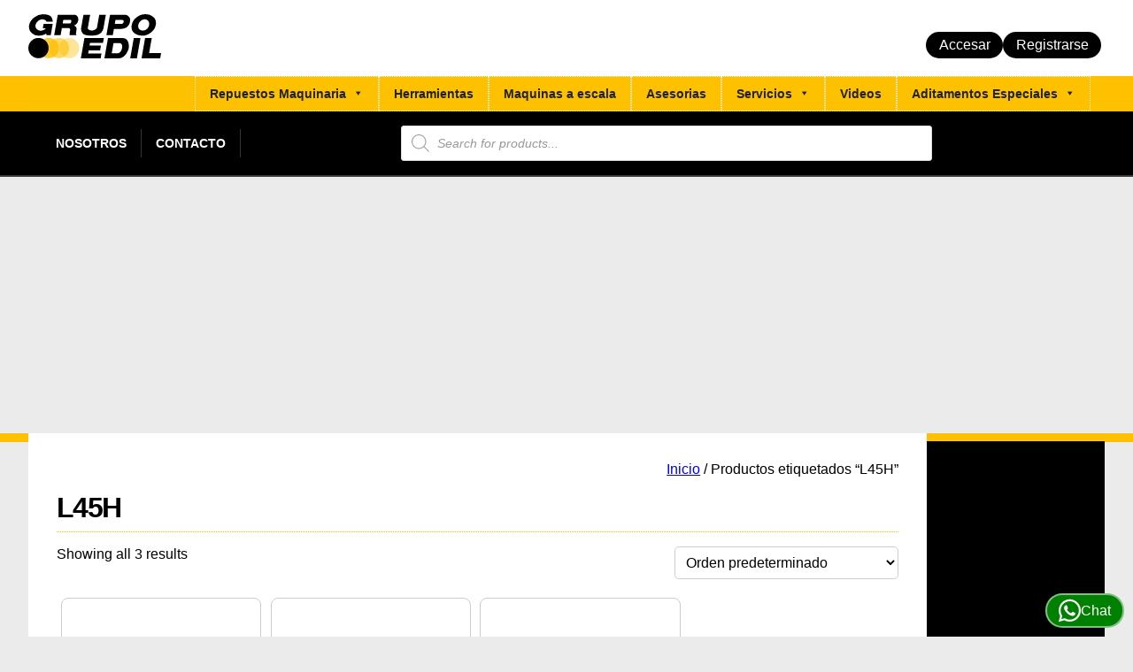

--- FILE ---
content_type: text/html; charset=UTF-8
request_url: https://grupoedil.cl/product-tag/l45h/
body_size: 25488
content:
<!doctype html><html lang="es"><head><script data-no-optimize="1">var litespeed_docref=sessionStorage.getItem("litespeed_docref");litespeed_docref&&(Object.defineProperty(document,"referrer",{get:function(){return litespeed_docref}}),sessionStorage.removeItem("litespeed_docref"));</script> <meta charset="UTF-8"><meta name="viewport" content="width=device-width, initial-scale=1"><link rel="profile" href="https://gmpg.org/xfn/11"><meta name='robots' content='index, follow, max-image-preview:large, max-snippet:-1, max-video-preview:-1' /><title>L45H archivos - Grupo Edil</title><link rel="canonical" href="https://grupoedil.cl/product-tag/l45h/" /><meta property="og:locale" content="es_ES" /><meta property="og:type" content="article" /><meta property="og:title" content="L45H archivos - Grupo Edil" /><meta property="og:url" content="https://grupoedil.cl/product-tag/l45h/" /><meta property="og:site_name" content="Grupo Edil" /><meta property="og:image" content="https://grupoedil.cl/wp-content/uploads/2023/08/Illustrator_BlOm6R4wzr.png" /><meta property="og:image:width" content="1308" /><meta property="og:image:height" content="1308" /><meta property="og:image:type" content="image/png" /><meta name="twitter:card" content="summary_large_image" /> <script type="application/ld+json" class="yoast-schema-graph">{"@context":"https://schema.org","@graph":[{"@type":"CollectionPage","@id":"https://grupoedil.cl/product-tag/l45h/","url":"https://grupoedil.cl/product-tag/l45h/","name":"L45H archivos - Grupo Edil","isPartOf":{"@id":"https://grupoedil.cl/#website"},"primaryImageOfPage":{"@id":"https://grupoedil.cl/product-tag/l45h/#primaryimage"},"image":{"@id":"https://grupoedil.cl/product-tag/l45h/#primaryimage"},"thumbnailUrl":"https://grupoedil.cl/wp-content/uploads/2024/03/VOE21846126.jpg","breadcrumb":{"@id":"https://grupoedil.cl/product-tag/l45h/#breadcrumb"},"inLanguage":"es"},{"@type":"ImageObject","inLanguage":"es","@id":"https://grupoedil.cl/product-tag/l45h/#primaryimage","url":"https://grupoedil.cl/wp-content/uploads/2024/03/VOE21846126.jpg","contentUrl":"https://grupoedil.cl/wp-content/uploads/2024/03/VOE21846126.jpg","width":1239,"height":1170},{"@type":"BreadcrumbList","@id":"https://grupoedil.cl/product-tag/l45h/#breadcrumb","itemListElement":[{"@type":"ListItem","position":1,"name":"Portada","item":"https://grupoedil.cl/"},{"@type":"ListItem","position":2,"name":"L45H"}]},{"@type":"WebSite","@id":"https://grupoedil.cl/#website","url":"https://grupoedil.cl/","name":"Grupo Edil","description":"Repuestos para Maquinaria Pesada en chile","publisher":{"@id":"https://grupoedil.cl/#organization"},"potentialAction":[{"@type":"SearchAction","target":{"@type":"EntryPoint","urlTemplate":"https://grupoedil.cl/?s={search_term_string}"},"query-input":{"@type":"PropertyValueSpecification","valueRequired":true,"valueName":"search_term_string"}}],"inLanguage":"es"},{"@type":"Organization","@id":"https://grupoedil.cl/#organization","name":"Grupo Edil Spa","url":"https://grupoedil.cl/","logo":{"@type":"ImageObject","inLanguage":"es","@id":"https://grupoedil.cl/#/schema/logo/image/","url":"https://grupoedil.cl/wp-content/uploads/2023/08/Illustrator_BlOm6R4wzr.png","contentUrl":"https://grupoedil.cl/wp-content/uploads/2023/08/Illustrator_BlOm6R4wzr.png","width":1308,"height":1308,"caption":"Grupo Edil Spa"},"image":{"@id":"https://grupoedil.cl/#/schema/logo/image/"}}]}</script> <link rel='dns-prefetch' href='//www.googletagmanager.com' /><style id='wp-img-auto-sizes-contain-inline-css'>img:is([sizes=auto i],[sizes^="auto," i]){contain-intrinsic-size:3000px 1500px}
/*# sourceURL=wp-img-auto-sizes-contain-inline-css */</style><link data-optimized="2" rel="stylesheet" href="https://grupoedil.cl/wp-content/litespeed/css/527e14721c2fec2ff845e80ed6988727.css?ver=6113f" /><style id='wp-block-archives-inline-css'>.wp-block-archives{box-sizing:border-box}.wp-block-archives-dropdown label{display:block}
/*# sourceURL=https://grupoedil.cl/wp-includes/blocks/archives/style.min.css */</style><style id='wp-block-categories-inline-css'>.wp-block-categories{box-sizing:border-box}.wp-block-categories.alignleft{margin-right:2em}.wp-block-categories.alignright{margin-left:2em}.wp-block-categories.wp-block-categories-dropdown.aligncenter{text-align:center}.wp-block-categories .wp-block-categories__label{display:block;width:100%}
/*# sourceURL=https://grupoedil.cl/wp-includes/blocks/categories/style.min.css */</style><style id='wp-block-heading-inline-css'>h1:where(.wp-block-heading).has-background,h2:where(.wp-block-heading).has-background,h3:where(.wp-block-heading).has-background,h4:where(.wp-block-heading).has-background,h5:where(.wp-block-heading).has-background,h6:where(.wp-block-heading).has-background{padding:1.25em 2.375em}h1.has-text-align-left[style*=writing-mode]:where([style*=vertical-lr]),h1.has-text-align-right[style*=writing-mode]:where([style*=vertical-rl]),h2.has-text-align-left[style*=writing-mode]:where([style*=vertical-lr]),h2.has-text-align-right[style*=writing-mode]:where([style*=vertical-rl]),h3.has-text-align-left[style*=writing-mode]:where([style*=vertical-lr]),h3.has-text-align-right[style*=writing-mode]:where([style*=vertical-rl]),h4.has-text-align-left[style*=writing-mode]:where([style*=vertical-lr]),h4.has-text-align-right[style*=writing-mode]:where([style*=vertical-rl]),h5.has-text-align-left[style*=writing-mode]:where([style*=vertical-lr]),h5.has-text-align-right[style*=writing-mode]:where([style*=vertical-rl]),h6.has-text-align-left[style*=writing-mode]:where([style*=vertical-lr]),h6.has-text-align-right[style*=writing-mode]:where([style*=vertical-rl]){rotate:180deg}
/*# sourceURL=https://grupoedil.cl/wp-includes/blocks/heading/style.min.css */</style><style id='wp-block-latest-comments-inline-css'>ol.wp-block-latest-comments{box-sizing:border-box;margin-left:0}:where(.wp-block-latest-comments:not([style*=line-height] .wp-block-latest-comments__comment)){line-height:1.1}:where(.wp-block-latest-comments:not([style*=line-height] .wp-block-latest-comments__comment-excerpt p)){line-height:1.8}.has-dates :where(.wp-block-latest-comments:not([style*=line-height])),.has-excerpts :where(.wp-block-latest-comments:not([style*=line-height])){line-height:1.5}.wp-block-latest-comments .wp-block-latest-comments{padding-left:0}.wp-block-latest-comments__comment{list-style:none;margin-bottom:1em}.has-avatars .wp-block-latest-comments__comment{list-style:none;min-height:2.25em}.has-avatars .wp-block-latest-comments__comment .wp-block-latest-comments__comment-excerpt,.has-avatars .wp-block-latest-comments__comment .wp-block-latest-comments__comment-meta{margin-left:3.25em}.wp-block-latest-comments__comment-excerpt p{font-size:.875em;margin:.36em 0 1.4em}.wp-block-latest-comments__comment-date{display:block;font-size:.75em}.wp-block-latest-comments .avatar,.wp-block-latest-comments__comment-avatar{border-radius:1.5em;display:block;float:left;height:2.5em;margin-right:.75em;width:2.5em}.wp-block-latest-comments[class*=-font-size] a,.wp-block-latest-comments[style*=font-size] a{font-size:inherit}
/*# sourceURL=https://grupoedil.cl/wp-includes/blocks/latest-comments/style.min.css */</style><style id='wp-block-latest-posts-inline-css'>.wp-block-latest-posts{box-sizing:border-box}.wp-block-latest-posts.alignleft{margin-right:2em}.wp-block-latest-posts.alignright{margin-left:2em}.wp-block-latest-posts.wp-block-latest-posts__list{list-style:none}.wp-block-latest-posts.wp-block-latest-posts__list li{clear:both;overflow-wrap:break-word}.wp-block-latest-posts.is-grid{display:flex;flex-wrap:wrap}.wp-block-latest-posts.is-grid li{margin:0 1.25em 1.25em 0;width:100%}@media (min-width:600px){.wp-block-latest-posts.columns-2 li{width:calc(50% - .625em)}.wp-block-latest-posts.columns-2 li:nth-child(2n){margin-right:0}.wp-block-latest-posts.columns-3 li{width:calc(33.33333% - .83333em)}.wp-block-latest-posts.columns-3 li:nth-child(3n){margin-right:0}.wp-block-latest-posts.columns-4 li{width:calc(25% - .9375em)}.wp-block-latest-posts.columns-4 li:nth-child(4n){margin-right:0}.wp-block-latest-posts.columns-5 li{width:calc(20% - 1em)}.wp-block-latest-posts.columns-5 li:nth-child(5n){margin-right:0}.wp-block-latest-posts.columns-6 li{width:calc(16.66667% - 1.04167em)}.wp-block-latest-posts.columns-6 li:nth-child(6n){margin-right:0}}:root :where(.wp-block-latest-posts.is-grid){padding:0}:root :where(.wp-block-latest-posts.wp-block-latest-posts__list){padding-left:0}.wp-block-latest-posts__post-author,.wp-block-latest-posts__post-date{display:block;font-size:.8125em}.wp-block-latest-posts__post-excerpt,.wp-block-latest-posts__post-full-content{margin-bottom:1em;margin-top:.5em}.wp-block-latest-posts__featured-image a{display:inline-block}.wp-block-latest-posts__featured-image img{height:auto;max-width:100%;width:auto}.wp-block-latest-posts__featured-image.alignleft{float:left;margin-right:1em}.wp-block-latest-posts__featured-image.alignright{float:right;margin-left:1em}.wp-block-latest-posts__featured-image.aligncenter{margin-bottom:1em;text-align:center}
/*# sourceURL=https://grupoedil.cl/wp-includes/blocks/latest-posts/style.min.css */</style><style id='wp-block-group-inline-css'>.wp-block-group{box-sizing:border-box}:where(.wp-block-group.wp-block-group-is-layout-constrained){position:relative}
/*# sourceURL=https://grupoedil.cl/wp-includes/blocks/group/style.min.css */</style><style id='global-styles-inline-css'>:root{--wp--preset--aspect-ratio--square: 1;--wp--preset--aspect-ratio--4-3: 4/3;--wp--preset--aspect-ratio--3-4: 3/4;--wp--preset--aspect-ratio--3-2: 3/2;--wp--preset--aspect-ratio--2-3: 2/3;--wp--preset--aspect-ratio--16-9: 16/9;--wp--preset--aspect-ratio--9-16: 9/16;--wp--preset--color--black: #000000;--wp--preset--color--cyan-bluish-gray: #abb8c3;--wp--preset--color--white: #ffffff;--wp--preset--color--pale-pink: #f78da7;--wp--preset--color--vivid-red: #cf2e2e;--wp--preset--color--luminous-vivid-orange: #ff6900;--wp--preset--color--luminous-vivid-amber: #fcb900;--wp--preset--color--light-green-cyan: #7bdcb5;--wp--preset--color--vivid-green-cyan: #00d084;--wp--preset--color--pale-cyan-blue: #8ed1fc;--wp--preset--color--vivid-cyan-blue: #0693e3;--wp--preset--color--vivid-purple: #9b51e0;--wp--preset--gradient--vivid-cyan-blue-to-vivid-purple: linear-gradient(135deg,rgb(6,147,227) 0%,rgb(155,81,224) 100%);--wp--preset--gradient--light-green-cyan-to-vivid-green-cyan: linear-gradient(135deg,rgb(122,220,180) 0%,rgb(0,208,130) 100%);--wp--preset--gradient--luminous-vivid-amber-to-luminous-vivid-orange: linear-gradient(135deg,rgb(252,185,0) 0%,rgb(255,105,0) 100%);--wp--preset--gradient--luminous-vivid-orange-to-vivid-red: linear-gradient(135deg,rgb(255,105,0) 0%,rgb(207,46,46) 100%);--wp--preset--gradient--very-light-gray-to-cyan-bluish-gray: linear-gradient(135deg,rgb(238,238,238) 0%,rgb(169,184,195) 100%);--wp--preset--gradient--cool-to-warm-spectrum: linear-gradient(135deg,rgb(74,234,220) 0%,rgb(151,120,209) 20%,rgb(207,42,186) 40%,rgb(238,44,130) 60%,rgb(251,105,98) 80%,rgb(254,248,76) 100%);--wp--preset--gradient--blush-light-purple: linear-gradient(135deg,rgb(255,206,236) 0%,rgb(152,150,240) 100%);--wp--preset--gradient--blush-bordeaux: linear-gradient(135deg,rgb(254,205,165) 0%,rgb(254,45,45) 50%,rgb(107,0,62) 100%);--wp--preset--gradient--luminous-dusk: linear-gradient(135deg,rgb(255,203,112) 0%,rgb(199,81,192) 50%,rgb(65,88,208) 100%);--wp--preset--gradient--pale-ocean: linear-gradient(135deg,rgb(255,245,203) 0%,rgb(182,227,212) 50%,rgb(51,167,181) 100%);--wp--preset--gradient--electric-grass: linear-gradient(135deg,rgb(202,248,128) 0%,rgb(113,206,126) 100%);--wp--preset--gradient--midnight: linear-gradient(135deg,rgb(2,3,129) 0%,rgb(40,116,252) 100%);--wp--preset--font-size--small: 13px;--wp--preset--font-size--medium: 20px;--wp--preset--font-size--large: 36px;--wp--preset--font-size--x-large: 42px;--wp--preset--spacing--20: 0.44rem;--wp--preset--spacing--30: 0.67rem;--wp--preset--spacing--40: 1rem;--wp--preset--spacing--50: 1.5rem;--wp--preset--spacing--60: 2.25rem;--wp--preset--spacing--70: 3.38rem;--wp--preset--spacing--80: 5.06rem;--wp--preset--shadow--natural: 6px 6px 9px rgba(0, 0, 0, 0.2);--wp--preset--shadow--deep: 12px 12px 50px rgba(0, 0, 0, 0.4);--wp--preset--shadow--sharp: 6px 6px 0px rgba(0, 0, 0, 0.2);--wp--preset--shadow--outlined: 6px 6px 0px -3px rgb(255, 255, 255), 6px 6px rgb(0, 0, 0);--wp--preset--shadow--crisp: 6px 6px 0px rgb(0, 0, 0);}:where(.is-layout-flex){gap: 0.5em;}:where(.is-layout-grid){gap: 0.5em;}body .is-layout-flex{display: flex;}.is-layout-flex{flex-wrap: wrap;align-items: center;}.is-layout-flex > :is(*, div){margin: 0;}body .is-layout-grid{display: grid;}.is-layout-grid > :is(*, div){margin: 0;}:where(.wp-block-columns.is-layout-flex){gap: 2em;}:where(.wp-block-columns.is-layout-grid){gap: 2em;}:where(.wp-block-post-template.is-layout-flex){gap: 1.25em;}:where(.wp-block-post-template.is-layout-grid){gap: 1.25em;}.has-black-color{color: var(--wp--preset--color--black) !important;}.has-cyan-bluish-gray-color{color: var(--wp--preset--color--cyan-bluish-gray) !important;}.has-white-color{color: var(--wp--preset--color--white) !important;}.has-pale-pink-color{color: var(--wp--preset--color--pale-pink) !important;}.has-vivid-red-color{color: var(--wp--preset--color--vivid-red) !important;}.has-luminous-vivid-orange-color{color: var(--wp--preset--color--luminous-vivid-orange) !important;}.has-luminous-vivid-amber-color{color: var(--wp--preset--color--luminous-vivid-amber) !important;}.has-light-green-cyan-color{color: var(--wp--preset--color--light-green-cyan) !important;}.has-vivid-green-cyan-color{color: var(--wp--preset--color--vivid-green-cyan) !important;}.has-pale-cyan-blue-color{color: var(--wp--preset--color--pale-cyan-blue) !important;}.has-vivid-cyan-blue-color{color: var(--wp--preset--color--vivid-cyan-blue) !important;}.has-vivid-purple-color{color: var(--wp--preset--color--vivid-purple) !important;}.has-black-background-color{background-color: var(--wp--preset--color--black) !important;}.has-cyan-bluish-gray-background-color{background-color: var(--wp--preset--color--cyan-bluish-gray) !important;}.has-white-background-color{background-color: var(--wp--preset--color--white) !important;}.has-pale-pink-background-color{background-color: var(--wp--preset--color--pale-pink) !important;}.has-vivid-red-background-color{background-color: var(--wp--preset--color--vivid-red) !important;}.has-luminous-vivid-orange-background-color{background-color: var(--wp--preset--color--luminous-vivid-orange) !important;}.has-luminous-vivid-amber-background-color{background-color: var(--wp--preset--color--luminous-vivid-amber) !important;}.has-light-green-cyan-background-color{background-color: var(--wp--preset--color--light-green-cyan) !important;}.has-vivid-green-cyan-background-color{background-color: var(--wp--preset--color--vivid-green-cyan) !important;}.has-pale-cyan-blue-background-color{background-color: var(--wp--preset--color--pale-cyan-blue) !important;}.has-vivid-cyan-blue-background-color{background-color: var(--wp--preset--color--vivid-cyan-blue) !important;}.has-vivid-purple-background-color{background-color: var(--wp--preset--color--vivid-purple) !important;}.has-black-border-color{border-color: var(--wp--preset--color--black) !important;}.has-cyan-bluish-gray-border-color{border-color: var(--wp--preset--color--cyan-bluish-gray) !important;}.has-white-border-color{border-color: var(--wp--preset--color--white) !important;}.has-pale-pink-border-color{border-color: var(--wp--preset--color--pale-pink) !important;}.has-vivid-red-border-color{border-color: var(--wp--preset--color--vivid-red) !important;}.has-luminous-vivid-orange-border-color{border-color: var(--wp--preset--color--luminous-vivid-orange) !important;}.has-luminous-vivid-amber-border-color{border-color: var(--wp--preset--color--luminous-vivid-amber) !important;}.has-light-green-cyan-border-color{border-color: var(--wp--preset--color--light-green-cyan) !important;}.has-vivid-green-cyan-border-color{border-color: var(--wp--preset--color--vivid-green-cyan) !important;}.has-pale-cyan-blue-border-color{border-color: var(--wp--preset--color--pale-cyan-blue) !important;}.has-vivid-cyan-blue-border-color{border-color: var(--wp--preset--color--vivid-cyan-blue) !important;}.has-vivid-purple-border-color{border-color: var(--wp--preset--color--vivid-purple) !important;}.has-vivid-cyan-blue-to-vivid-purple-gradient-background{background: var(--wp--preset--gradient--vivid-cyan-blue-to-vivid-purple) !important;}.has-light-green-cyan-to-vivid-green-cyan-gradient-background{background: var(--wp--preset--gradient--light-green-cyan-to-vivid-green-cyan) !important;}.has-luminous-vivid-amber-to-luminous-vivid-orange-gradient-background{background: var(--wp--preset--gradient--luminous-vivid-amber-to-luminous-vivid-orange) !important;}.has-luminous-vivid-orange-to-vivid-red-gradient-background{background: var(--wp--preset--gradient--luminous-vivid-orange-to-vivid-red) !important;}.has-very-light-gray-to-cyan-bluish-gray-gradient-background{background: var(--wp--preset--gradient--very-light-gray-to-cyan-bluish-gray) !important;}.has-cool-to-warm-spectrum-gradient-background{background: var(--wp--preset--gradient--cool-to-warm-spectrum) !important;}.has-blush-light-purple-gradient-background{background: var(--wp--preset--gradient--blush-light-purple) !important;}.has-blush-bordeaux-gradient-background{background: var(--wp--preset--gradient--blush-bordeaux) !important;}.has-luminous-dusk-gradient-background{background: var(--wp--preset--gradient--luminous-dusk) !important;}.has-pale-ocean-gradient-background{background: var(--wp--preset--gradient--pale-ocean) !important;}.has-electric-grass-gradient-background{background: var(--wp--preset--gradient--electric-grass) !important;}.has-midnight-gradient-background{background: var(--wp--preset--gradient--midnight) !important;}.has-small-font-size{font-size: var(--wp--preset--font-size--small) !important;}.has-medium-font-size{font-size: var(--wp--preset--font-size--medium) !important;}.has-large-font-size{font-size: var(--wp--preset--font-size--large) !important;}.has-x-large-font-size{font-size: var(--wp--preset--font-size--x-large) !important;}
/*# sourceURL=global-styles-inline-css */</style><style id='classic-theme-styles-inline-css'>/*! This file is auto-generated */
.wp-block-button__link{color:#fff;background-color:#32373c;border-radius:9999px;box-shadow:none;text-decoration:none;padding:calc(.667em + 2px) calc(1.333em + 2px);font-size:1.125em}.wp-block-file__button{background:#32373c;color:#fff;text-decoration:none}
/*# sourceURL=/wp-includes/css/classic-themes.min.css */</style><style id='woocommerce-inline-inline-css'>.woocommerce form .form-row .required { visibility: visible; }
/*# sourceURL=woocommerce-inline-inline-css */</style> <script type="litespeed/javascript" data-src="https://grupoedil.cl/wp-includes/js/jquery/jquery.min.js" id="jquery-core-js"></script> <script id="woocommerce-js-extra" type="litespeed/javascript">var woocommerce_params={"ajax_url":"/wp-admin/admin-ajax.php","wc_ajax_url":"/?wc-ajax=%%endpoint%%","i18n_password_show":"Mostrar contrase\u00f1a","i18n_password_hide":"Ocultar contrase\u00f1a"}</script> 
 <script type="litespeed/javascript" data-src="https://www.googletagmanager.com/gtag/js?id=GT-NM8L6TX" id="google_gtagjs-js"></script> <script id="google_gtagjs-js-after" type="litespeed/javascript">window.dataLayer=window.dataLayer||[];function gtag(){dataLayer.push(arguments)}
gtag("set","linker",{"domains":["grupoedil.cl"]});gtag("js",new Date());gtag("set","developer_id.dZTNiMT",!0);gtag("config","GT-NM8L6TX")</script> <meta name="generator" content="Site Kit by Google 1.170.0" /><style>.dgwt-wcas-ico-magnifier,.dgwt-wcas-ico-magnifier-handler{max-width:20px}.dgwt-wcas-search-wrapp{max-width:600px}</style><noscript><style>.woocommerce-product-gallery{ opacity: 1 !important; }</style></noscript>
<noscript><style>.lazyload[data-src]{display:none !important;}</style></noscript><style>.lazyload{background-image:none !important;}.lazyload:before{background-image:none !important;}</style><link rel="icon" href="https://grupoedil.cl/wp-content/uploads/2025/08/cropped-ge-web-1-32x32.jpg" sizes="32x32" /><link rel="icon" href="https://grupoedil.cl/wp-content/uploads/2025/08/cropped-ge-web-1-192x192.jpg" sizes="192x192" /><link rel="apple-touch-icon" href="https://grupoedil.cl/wp-content/uploads/2025/08/cropped-ge-web-1-180x180.jpg" /><meta name="msapplication-TileImage" content="https://grupoedil.cl/wp-content/uploads/2025/08/cropped-ge-web-1-270x270.jpg" /><style type="text/css">/** Mega Menu CSS: fs **/</style></head><body class="archive tax-product_tag term-l45h term-1960 wp-theme-dmwptheme theme-dmwptheme woocommerce woocommerce-page woocommerce-no-js mega-menu-mob-menu mega-menu-top-menu hfeed"><header><div class="desktop-navbar" ><div x-data="{ open: false }" class="container nav-top">
<a href="https://grupoedil.cl" class="brand-logo">
<svg id="Layer_1" data-name="Layer 1" xmlns="http://www.w3.org/2000/svg" viewBox="0 0 383.3 127.63"><circle cx="59.22" cy="97.97" r="29.27" style="fill:#ffcb33"/><circle cx="206.4" cy="553.61" r="29.27" transform="translate(-310.92 -337.44) rotate(-22.08)" style="fill:#ffd866"/><path d="M191.78,579a29.28,29.28,0,0,1,0-50.73,29.28,29.28,0,0,1,0,50.73Z" transform="translate(-117.94 -455.65)" style="fill:#ffc314;fill-rule:evenodd"/><circle cx="117.7" cy="97.97" r="29.27" style="fill:#ffe599"/><path d="M221,528.25A29.28,29.28,0,0,1,221,579a29.28,29.28,0,0,1,0-50.73Z" transform="translate(-117.94 -455.65)" style="fill:#ffce3d;fill-rule:evenodd"/><circle cx="29.27" cy="97.97" r="29.27"/><path d="M326.64,583.27H269.55L280,524.48h56l-2.52,14.1H296l-1.42,7.94h33l-2.43,13.66h-33l-1.51,9h38.53l-2.51,14.1ZM408,543.55a36.63,36.63,0,0,1,.34,5.13,26.57,26.57,0,0,1-1.05,7.43,50.63,50.63,0,0,1-3.41,8.27q-4.52,9-10.57,13.69a24,24,0,0,1-15.11,5.2H337.63L348,524.57h42.56q7.82,0,12.34,5.54,4,4.86,5.12,13.44Zm-19.47,9.74c.05-.66.12-1.32.21-2a15.51,15.51,0,0,0,.11-2.13,13,13,0,0,0-1.58-7,6.27,6.27,0,0,0-5.63-2.85H363.89l-5.11,29.26h17c3.3,0,6.18-1.64,8.65-4.95a22.56,22.56,0,0,0,4.11-10.4Zm42.8,30H412.08l10.4-58.79h19.23L431.3,583.27Zm67.25,0H444.74l10.4-58.79h19.23l-7.73,43.37h34.6Z" transform="translate(-117.94 -455.65)" style="fill-rule:evenodd"/><path d="M182.64,516.11H170.05l-.16-4.75q-3.62,3-10.37,4.75a47.68,47.68,0,0,1-11.89,1.77,28,28,0,0,1-19.39-7.23,23.84,23.84,0,0,1-8.3-18.47v-1.89a17.09,17.09,0,0,1,.32-2.65q2.11-12.92,14.7-22.58,11.91-9.13,24.35-9.15,18,0,24.51,7.23,3.85,4.28,4.79,14.28h-18.4c-.22-2.13-1.8-3.86-4.77-5.2a18.7,18.7,0,0,0-7.64-1.68c-3.8,0-7.73,1.62-11.75,4.87q-6.63,5.37-7.57,12.25c-.1,1-.16,1.7-.16,2.1a12,12,0,0,0,4.29,9.39,19.3,19.3,0,0,0,9.56,4.36,26.33,26.33,0,0,0,8.91-1.67q5.7-2.1,7.12-5.21h-8.48L162,483.77h26.36l-5.72,32.34Zm74.05,0H237.12c0-.49,0-1-.05-1.51s0-1.11,0-1.83a33,33,0,0,1,.66-5.87,28.64,28.64,0,0,1,.77-3.26c.1-1,.16-1.76.16-2.26a7.64,7.64,0,0,0-.7-3.53,4.29,4.29,0,0,0-2.65-1.92H214.71l-3.52,20.18H192.63L203,457.32h47.26A10.84,10.84,0,0,1,259,461.1a14.43,14.43,0,0,1,3.18,9.62,14,14,0,0,1-.08,1.42,10.62,10.62,0,0,0-.09,1.18,18.84,18.84,0,0,1-3.4,8.62,15.76,15.76,0,0,1-7.25,5.79c-.34.72-.53,1.18-.59,1.34a8.25,8.25,0,0,1,4.74,3.48,10.77,10.77,0,0,1,1.64,5.92v1.1a5.18,5.18,0,0,0-.17,1.09L255.58,511c-.16,1-.25,1.57-.25,1.69a1.43,1.43,0,0,0,.84,1.5l.85.17-.33,1.76Zm-17-44.16H219l-1.93,10.76H237a4.32,4.32,0,0,0,3.77-2.21,8.9,8.9,0,0,0,1.43-5,4.72,4.72,0,0,0-.64-2.54,2,2,0,0,0-1.8-1.05Zm95,24.92a21.26,21.26,0,0,1-4.86,10.33,27.48,27.48,0,0,1-9.24,7q-3.52,1.94-10.41,2.78a87.82,87.82,0,0,1-10.75.59,77.83,77.83,0,0,1-11.83-.84q-7.14-1.11-10.75-3.53a21.86,21.86,0,0,1-4.82-6.8,19.45,19.45,0,0,1-1.81-8.15,18.1,18.1,0,0,1,.25-3l6.72-37.87h19.23l-6.73,37.86c-.38,2.29.9,4.25,3.86,5.88a16.93,16.93,0,0,0,8,2c2.57,0,5.55-1,8.95-2.85s5.27-3.86,5.65-5.88l6.56-37h19l-7,39.55Zm74.06-11.46a25.47,25.47,0,0,1-5.51,7,18.09,18.09,0,0,1-7.42,4.14,41.43,41.43,0,0,1-8.9,1.56c-3.69.31-7.78.45-12.26.45-2,0-3.58,0-4.87-.08s-2.88-.14-4.78-.25l-3.2,17.87H343.39l10.42-58.79h42a16.15,16.15,0,0,1,9.9,3.1,15.56,15.56,0,0,1,5.54,7.8,9.59,9.59,0,0,1,.51,2.26,22.89,22.89,0,0,1,.17,2.77,26,26,0,0,1-3.1,12.16Zm-16.71-4.88a7.83,7.83,0,0,0,1.25-4.08,4.37,4.37,0,0,0-.25-1.5c-.89-1.88-2.66-2.82-5.29-2.82H369.67l-2.1,11.81H386.8a5.18,5.18,0,0,0,2.94-.91,8.45,8.45,0,0,0,2.35-2.5Zm94,5.26q-2.18,13.77-14.26,23.19-11.5,8.89-24.77,8.9-12.76,0-21.5-6.3a22.12,22.12,0,0,1-9.65-18.9c0-.78,0-1.63.09-2.51a18.06,18.06,0,0,1,.34-2.61q2.41-14.12,14.94-23.35a41.81,41.81,0,0,1,25.27-8.56q12.17,0,20.73,6.8a23.1,23.1,0,0,1,9.15,18.89V484c-.16.84-.28,1.42-.34,1.76Zm-19.14.77a10.28,10.28,0,0,1,.09-1.3,9.19,9.19,0,0,0,.08-1.13,13.94,13.94,0,0,0-3.27-9.4,12.42,12.42,0,0,0-9.9-4.19,17.77,17.77,0,0,0-12.52,5.37,19.24,19.24,0,0,0-6.13,11.32,16.3,16.3,0,0,0-.25,2.68,13.16,13.16,0,0,0,3.35,9.31q3.7,4,10.51,4a16.73,16.73,0,0,0,12.34-5.45A20.47,20.47,0,0,0,467,486.56Z" transform="translate(-117.94 -455.65)" style="fill-rule:evenodd"/></svg>        </a><div class="login-buttons">
<a href="https://grupoedil.cl/wp-login.php" class="dmBtn" role="button">Accesar</a>
<a href="https://grupoedil.cl/wp-login.php?action=register" class="dmBtn" role="button">Registrarse</a>&nbsp;</div></div><div class="top-menu"><div class="container"><div id="mega-menu-wrap-top-menu" class="mega-menu-wrap"><div class="mega-menu-toggle"><div class="mega-toggle-blocks-left"></div><div class="mega-toggle-blocks-center"></div><div class="mega-toggle-blocks-right"><div class='mega-toggle-block mega-menu-toggle-animated-block mega-toggle-block-0' id='mega-toggle-block-0'><button aria-label="Toggle Menu" class="mega-toggle-animated mega-toggle-animated-slider" type="button" aria-expanded="false">
<span class="mega-toggle-animated-box">
<span class="mega-toggle-animated-inner"></span>
</span>
</button></div></div></div><ul id="mega-menu-top-menu" class="mega-menu max-mega-menu mega-menu-horizontal mega-no-js" data-event="hover_intent" data-effect="fade_up" data-effect-speed="200" data-effect-mobile="disabled" data-effect-speed-mobile="0" data-mobile-force-width="body" data-second-click="go" data-document-click="collapse" data-vertical-behaviour="standard" data-breakpoint="768" data-unbind="true" data-mobile-state="collapse_all" data-mobile-direction="vertical" data-hover-intent-timeout="300" data-hover-intent-interval="100"><li class="mega-menu-item mega-menu-item-type-custom mega-menu-item-object-custom mega-menu-item-has-children mega-align-bottom-left mega-menu-flyout mega-menu-item-5800" id="mega-menu-item-5800"><a class="mega-menu-link" href="#" aria-expanded="false" tabindex="0">Repuestos Maquinaria<span class="mega-indicator" aria-hidden="true"></span></a><ul class="mega-sub-menu"><li class="mega-menu-item mega-menu-item-type-taxonomy mega-menu-item-object-product_cat mega-menu-item-has-children mega-menu-item-5730" id="mega-menu-item-5730"><a class="mega-menu-link" href="https://grupoedil.cl/product-category/motores-diesel/" aria-expanded="false">Motores Diesel<span class="mega-indicator" aria-hidden="true"></span></a><ul class="mega-sub-menu"><li class="mega-menu-item mega-menu-item-type-taxonomy mega-menu-item-object-product_cat mega-menu-item-5732" id="mega-menu-item-5732"><a class="mega-menu-link" href="https://grupoedil.cl/product-category/motores-diesel/short-block-culatas/">Short Block, culatas</a></li><li class="mega-menu-item mega-menu-item-type-taxonomy mega-menu-item-object-product_cat mega-menu-item-5731" id="mega-menu-item-5731"><a class="mega-menu-link" href="https://grupoedil.cl/product-category/motores-diesel/sistemas-de-inyeccion/">Sistemas de inyección</a></li><li class="mega-menu-item mega-menu-item-type-taxonomy mega-menu-item-object-product_cat mega-menu-item-5733" id="mega-menu-item-5733"><a class="mega-menu-link" href="https://grupoedil.cl/product-category/motores-diesel/partes-auxiliares-de-motor/">Componentes Eléctricos (sistemas auxiliares de motor)</a></li><li class="mega-menu-item mega-menu-item-type-taxonomy mega-menu-item-object-product_cat mega-menu-item-5736" id="mega-menu-item-5736"><a class="mega-menu-link" href="https://grupoedil.cl/product-category/motores-diesel/sistema-de-enfriamiento-y-lubricacion/">Sistema de enfriamiento y lubricación</a></li><li class="mega-menu-item mega-menu-item-type-taxonomy mega-menu-item-object-product_cat mega-menu-item-5737" id="mega-menu-item-5737"><a class="mega-menu-link" href="https://grupoedil.cl/product-category/motores-diesel/sistema-de-admision-y-escape/">Sistema de admisión y escape</a></li><li class="mega-menu-item mega-menu-item-type-taxonomy mega-menu-item-object-product_cat mega-menu-item-5738" id="mega-menu-item-5738"><a class="mega-menu-link" href="https://grupoedil.cl/product-category/motores-diesel/componentes-mecanicos-y-empaques/">Componentes mecánicos, Kit de Overhaul y empaques</a></li><li class="mega-menu-item mega-menu-item-type-taxonomy mega-menu-item-object-product_cat mega-menu-item-5739" id="mega-menu-item-5739"><a class="mega-menu-link" href="https://grupoedil.cl/product-category/motores-diesel/kit-de-overhaul-motor/">Kit de Overhaul motor</a></li></ul></li><li class="mega-menu-item mega-menu-item-type-taxonomy mega-menu-item-object-product_cat mega-menu-item-has-children mega-menu-item-5740" id="mega-menu-item-5740"><a class="mega-menu-link" href="https://grupoedil.cl/product-category/maquinarias/transmisiones-y-ejes-de-retroexcavadoras-y-cargadores/" aria-expanded="false">Transmisiones y Ejes de Retroexcavadoras y Cargadores<span class="mega-indicator" aria-hidden="true"></span></a><ul class="mega-sub-menu"><li class="mega-menu-item mega-menu-item-type-taxonomy mega-menu-item-object-product_cat mega-menu-item-5741" id="mega-menu-item-5741"><a class="mega-menu-link" href="https://grupoedil.cl/product-category/maquinarias/transmisiones-y-ejes-de-retroexcavadoras-y-cargadores/bombas-convertidores-embragues/">Bombas, convertidores, embragues</a></li><li class="mega-menu-item mega-menu-item-type-taxonomy mega-menu-item-object-product_cat mega-menu-item-5742" id="mega-menu-item-5742"><a class="mega-menu-link" href="https://grupoedil.cl/product-category/maquinarias/transmisiones-y-ejes-de-retroexcavadoras-y-cargadores/discos-y-separadores/">Discos y separadores</a></li><li class="mega-menu-item mega-menu-item-type-taxonomy mega-menu-item-object-product_cat mega-menu-item-5743" id="mega-menu-item-5743"><a class="mega-menu-link" href="https://grupoedil.cl/product-category/maquinarias/transmisiones-y-ejes-de-retroexcavadoras-y-cargadores/sellos-y-rodamientos/">Sellos y Rodamientos</a></li><li class="mega-menu-item mega-menu-item-type-taxonomy mega-menu-item-object-product_cat mega-menu-item-5744" id="mega-menu-item-5744"><a class="mega-menu-link" href="https://grupoedil.cl/product-category/maquinarias/transmisiones-y-ejes-de-retroexcavadoras-y-cargadores/reductores-y-diferenciales/">Reductores y diferenciales</a></li><li class="mega-menu-item mega-menu-item-type-taxonomy mega-menu-item-object-product_cat mega-menu-item-5745" id="mega-menu-item-5745"><a class="mega-menu-link" href="https://grupoedil.cl/product-category/maquinarias/transmisiones-y-ejes-de-retroexcavadoras-y-cargadores/sistema-electrico-y-electronico-para-transmisiones/">Sistema eléctrico y electrónico para transmisiones</a></li></ul></li><li class="mega-menu-item mega-menu-item-type-taxonomy mega-menu-item-object-product_cat mega-menu-item-has-children mega-menu-item-5753" id="mega-menu-item-5753"><a class="mega-menu-link" href="https://grupoedil.cl/product-category/maquinarias/componentes-hidraulicos/" aria-expanded="false">Componentes Hidraulicos<span class="mega-indicator" aria-hidden="true"></span></a><ul class="mega-sub-menu"><li class="mega-menu-item mega-menu-item-type-taxonomy mega-menu-item-object-product_cat mega-menu-item-5754" id="mega-menu-item-5754"><a class="mega-menu-link" href="https://grupoedil.cl/product-category/maquinarias/componentes-hidraulicos/bombas-de-engranaje-partes-y-componentes-completo/">Bombas de engranaje (Partes y componentes completo)</a></li><li class="mega-menu-item mega-menu-item-type-taxonomy mega-menu-item-object-product_cat mega-menu-item-5755" id="mega-menu-item-5755"><a class="mega-menu-link" href="https://grupoedil.cl/product-category/maquinarias/componentes-hidraulicos/bombas-de-piston-axial-partes-y-componentes-completo/">Bombas de pistón axial (Partes y componentes completo)</a></li><li class="mega-menu-item mega-menu-item-type-taxonomy mega-menu-item-object-product_cat mega-menu-item-5756" id="mega-menu-item-5756"><a class="mega-menu-link" href="https://grupoedil.cl/product-category/maquinarias/componentes-hidraulicos/bombas-y-motores-hidraulicos-e-hidrostaticos/">Bombas y Motores Hidráulicos e Hidrostáticos</a></li><li class="mega-menu-item mega-menu-item-type-taxonomy mega-menu-item-object-product_cat mega-menu-item-5758" id="mega-menu-item-5758"><a class="mega-menu-link" href="https://grupoedil.cl/product-category/maquinarias/componentes-hidraulicos/partes-para-reparacion-de-bombas-y-motores-hidraulicos-diferentes-marcas/">Partes para reparación de Bombas y Motores Hidráulicos. (Diferentes Marcas)</a></li></ul></li><li class="mega-menu-item mega-menu-item-type-taxonomy mega-menu-item-object-product_cat mega-menu-item-has-children mega-menu-item-5760" id="mega-menu-item-5760"><a class="mega-menu-link" href="https://grupoedil.cl/product-category/maquinarias/enfriadores-radiadores/" aria-expanded="false">Enfriadores / Radiadores<span class="mega-indicator" aria-hidden="true"></span></a><ul class="mega-sub-menu"><li class="mega-menu-item mega-menu-item-type-taxonomy mega-menu-item-object-product_cat mega-menu-item-5763" id="mega-menu-item-5763"><a class="mega-menu-link" href="https://grupoedil.cl/product-category/maquinarias/enfriadores-radiadores/komatsu/">Komatsu</a></li><li class="mega-menu-item mega-menu-item-type-taxonomy mega-menu-item-object-product_cat mega-menu-item-5761" id="mega-menu-item-5761"><a class="mega-menu-link" href="https://grupoedil.cl/product-category/maquinarias/enfriadores-radiadores/hitachi/">Hitachi</a></li><li class="mega-menu-item mega-menu-item-type-taxonomy mega-menu-item-object-product_cat mega-menu-item-5762" id="mega-menu-item-5762"><a class="mega-menu-link" href="https://grupoedil.cl/product-category/maquinarias/enfriadores-radiadores/hyundai/">Hyundai</a></li><li class="mega-menu-item mega-menu-item-type-taxonomy mega-menu-item-object-product_cat mega-menu-item-5764" id="mega-menu-item-5764"><a class="mega-menu-link" href="https://grupoedil.cl/product-category/maquinarias/enfriadores-radiadores/caterpillar/">Caterpillar</a></li><li class="mega-menu-item mega-menu-item-type-taxonomy mega-menu-item-object-product_cat mega-menu-item-5765" id="mega-menu-item-5765"><a class="mega-menu-link" href="https://grupoedil.cl/product-category/maquinarias/enfriadores-radiadores/john-deere/">John Deere</a></li><li class="mega-menu-item mega-menu-item-type-taxonomy mega-menu-item-object-product_cat mega-menu-item-7045" id="mega-menu-item-7045"><a class="mega-menu-link" href="https://grupoedil.cl/product-category/maquinarias/enfriadores-radiadores/hamm/">Hamm</a></li></ul></li><li class="mega-menu-item mega-menu-item-type-taxonomy mega-menu-item-object-product_cat mega-menu-item-has-children mega-menu-item-5766" id="mega-menu-item-5766"><a class="mega-menu-link" href="https://grupoedil.cl/product-category/maquinarias/filtros/" aria-expanded="false">Filtros<span class="mega-indicator" aria-hidden="true"></span></a><ul class="mega-sub-menu"><li class="mega-menu-item mega-menu-item-type-taxonomy mega-menu-item-object-product_cat mega-menu-item-5767" id="mega-menu-item-5767"><a class="mega-menu-link" href="https://grupoedil.cl/product-category/maquinarias/filtros/aire/">Aire</a></li><li class="mega-menu-item mega-menu-item-type-taxonomy mega-menu-item-object-product_cat mega-menu-item-5768" id="mega-menu-item-5768"><a class="mega-menu-link" href="https://grupoedil.cl/product-category/maquinarias/filtros/petroleo/">Petróleo</a></li><li class="mega-menu-item mega-menu-item-type-taxonomy mega-menu-item-object-product_cat mega-menu-item-5769" id="mega-menu-item-5769"><a class="mega-menu-link" href="https://grupoedil.cl/product-category/maquinarias/filtros/aceite-de-motor/">Aceite de motor</a></li><li class="mega-menu-item mega-menu-item-type-taxonomy mega-menu-item-object-product_cat mega-menu-item-5770" id="mega-menu-item-5770"><a class="mega-menu-link" href="https://grupoedil.cl/product-category/maquinarias/filtros/aceite-hidraulico/">Aceite Hidráulico</a></li></ul></li><li class="mega-menu-item mega-menu-item-type-taxonomy mega-menu-item-object-product_cat mega-menu-item-has-children mega-menu-item-5771" id="mega-menu-item-5771"><a class="mega-menu-link" href="https://grupoedil.cl/product-category/maquinarias/excavadoras/" aria-expanded="false">Excavadoras<span class="mega-indicator" aria-hidden="true"></span></a><ul class="mega-sub-menu"><li class="mega-menu-item mega-menu-item-type-taxonomy mega-menu-item-object-product_cat mega-menu-item-5772" id="mega-menu-item-5772"><a class="mega-menu-link" href="https://grupoedil.cl/product-category/maquinarias/excavadoras/bombas-motores-de-traslacion-motores-de-giro/">Bombas, Motores de traslación, Motores de Giro</a></li><li class="mega-menu-item mega-menu-item-type-taxonomy mega-menu-item-object-product_cat mega-menu-item-5752" id="mega-menu-item-5752"><a class="mega-menu-link" href="https://grupoedil.cl/product-category/maquinarias/componentes-hidraulicos/cilindros/">Cilindros</a></li><li class="mega-menu-item mega-menu-item-type-taxonomy mega-menu-item-object-product_cat mega-menu-item-5757" id="mega-menu-item-5757"><a class="mega-menu-link" href="https://grupoedil.cl/product-category/maquinarias/excavadoras/kit-de-sello-para-cilindros/">Kit de sello para cilindros</a></li><li class="mega-menu-item mega-menu-item-type-taxonomy mega-menu-item-object-product_cat mega-menu-item-5773" id="mega-menu-item-5773"><a class="mega-menu-link" href="https://grupoedil.cl/product-category/maquinarias/excavadoras/sellos/">Sellos</a></li><li class="mega-menu-item mega-menu-item-type-taxonomy mega-menu-item-object-product_cat mega-menu-item-5774" id="mega-menu-item-5774"><a class="mega-menu-link" href="https://grupoedil.cl/product-category/maquinarias/excavadoras/componentes-electricos-y-electronicos/">Componentes eléctricos y Electrónicos</a></li><li class="mega-menu-item mega-menu-item-type-taxonomy mega-menu-item-object-product_cat mega-menu-item-5775" id="mega-menu-item-5775"><a class="mega-menu-link" href="https://grupoedil.cl/product-category/maquinarias/excavadoras/componentes-hidraulicos-valvulas-joysticks-cilindros/">Componentes Hidráulicos : Válvulas, joysticks Cilindros</a></li><li class="mega-menu-item mega-menu-item-type-taxonomy mega-menu-item-object-product_cat mega-menu-item-5776" id="mega-menu-item-5776"><a class="mega-menu-link" href="https://grupoedil.cl/product-category/maquinarias/excavadoras/partes-estructurales/">Partes Estructurales</a></li><li class="mega-menu-item mega-menu-item-type-taxonomy mega-menu-item-object-product_cat mega-menu-item-5777" id="mega-menu-item-5777"><a class="mega-menu-link" href="https://grupoedil.cl/product-category/maquinarias/excavadoras/sistema-de-aire-acondicionado/">Sistema de Aire Acondicionado</a></li><li class="mega-menu-item mega-menu-item-type-taxonomy mega-menu-item-object-product_cat mega-menu-item-6065" id="mega-menu-item-6065"><a class="mega-menu-link" href="https://grupoedil.cl/product-category/maquinarias/excavadoras/rodado-excavadoras/">Rodado Excavadoras</a></li></ul></li><li class="mega-menu-item mega-menu-item-type-taxonomy mega-menu-item-object-product_cat mega-menu-item-has-children mega-menu-item-5778" id="mega-menu-item-5778"><a class="mega-menu-link" href="https://grupoedil.cl/product-category/maquinarias/equipos-para-construccion-de-carretera-y-procesado-de-aridos/" aria-expanded="false">Equipos para construccion de carreteras y procesado de aridos<span class="mega-indicator" aria-hidden="true"></span></a><ul class="mega-sub-menu"><li class="mega-menu-item mega-menu-item-type-taxonomy mega-menu-item-object-product_cat mega-menu-item-5779" id="mega-menu-item-5779"><a class="mega-menu-link" href="https://grupoedil.cl/product-category/maquinarias/equipos-para-construccion-de-carretera-y-procesado-de-aridos/asfaltadoras/">Asfaltadoras</a></li><li class="mega-menu-item mega-menu-item-type-taxonomy mega-menu-item-object-product_cat mega-menu-item-5780" id="mega-menu-item-5780"><a class="mega-menu-link" href="https://grupoedil.cl/product-category/maquinarias/equipos-para-construccion-de-carretera-y-procesado-de-aridos/rodillos/">Rodillos</a></li><li class="mega-menu-item mega-menu-item-type-taxonomy mega-menu-item-object-product_cat mega-menu-item-5782" id="mega-menu-item-5782"><a class="mega-menu-link" href="https://grupoedil.cl/product-category/maquinarias/equipos-para-construccion-de-carretera-y-procesado-de-aridos/fresadoras/">Fresadoras</a></li><li class="mega-menu-item mega-menu-item-type-taxonomy mega-menu-item-object-product_cat mega-menu-item-5783" id="mega-menu-item-5783"><a class="mega-menu-link" href="https://grupoedil.cl/product-category/maquinarias/equipos-para-construccion-de-carretera-y-procesado-de-aridos/seleccionadoras/">Seleccionadoras</a></li><li class="mega-menu-item mega-menu-item-type-taxonomy mega-menu-item-object-product_cat mega-menu-item-5781" id="mega-menu-item-5781"><a class="mega-menu-link" href="https://grupoedil.cl/product-category/maquinarias/equipos-para-construccion-de-carretera-y-procesado-de-aridos/chancadores/">Chancadores</a></li></ul></li><li class="mega-menu-item mega-menu-item-type-taxonomy mega-menu-item-object-product_cat mega-menu-item-6801" id="mega-menu-item-6801"><a class="mega-menu-link" href="https://grupoedil.cl/product-category/maquinarias/excavadoras/sistema-de-aire-acondicionado/">Sistema de Aire Acondicionado</a></li></ul></li><li class="mega-menu-item mega-menu-item-type-taxonomy mega-menu-item-object-product_cat mega-align-bottom-left mega-menu-flyout mega-menu-item-6680" id="mega-menu-item-6680"><a class="mega-menu-link" href="https://grupoedil.cl/product-category/herramientas-especiales/" tabindex="0">Herramientas</a></li><li class="mega-menu-item mega-menu-item-type-taxonomy mega-menu-item-object-product_cat mega-align-bottom-left mega-menu-flyout mega-menu-item-6802" id="mega-menu-item-6802"><a class="mega-menu-link" href="https://grupoedil.cl/product-category/maquinas-a-escala/" tabindex="0">Maquinas a escala</a></li><li class="mega-menu-item mega-menu-item-type-post_type mega-menu-item-object-page mega-align-bottom-left mega-menu-flyout mega-menu-item-28" id="mega-menu-item-28"><a class="mega-menu-link" href="https://grupoedil.cl/asesorias-en-mantenimiento/" tabindex="0">Asesorias</a></li><li class="mega-menu-item mega-menu-item-type-custom mega-menu-item-object-custom mega-menu-item-has-children mega-align-bottom-left mega-menu-flyout mega-menu-item-5815" id="mega-menu-item-5815"><a class="mega-menu-link" href="#" aria-expanded="false" tabindex="0">Servicios<span class="mega-indicator" aria-hidden="true"></span></a><ul class="mega-sub-menu"><li class="mega-menu-item mega-menu-item-type-post_type mega-menu-item-object-page mega-menu-item-27" id="mega-menu-item-27"><a class="mega-menu-link" href="https://grupoedil.cl/servicios-de-diagnostico/">Diagnóstico</a></li><li class="mega-menu-item mega-menu-item-type-post_type mega-menu-item-object-page mega-menu-item-5823" id="mega-menu-item-5823"><a class="mega-menu-link" href="https://grupoedil.cl/servicio-de-reparacion/">Servicio de Reparación</a></li><li class="mega-menu-item mega-menu-item-type-post_type mega-menu-item-object-page mega-menu-item-5830" id="mega-menu-item-5830"><a class="mega-menu-link" href="https://grupoedil.cl/pruebas-hidraulicas-y-reconstruccion-de-componentes/">Reconstrucción de componentes hidraulicos y pruebas de eficiencia</a></li></ul></li><li class="mega-menu-item mega-menu-item-type-post_type mega-menu-item-object-page mega-align-bottom-left mega-menu-flyout mega-menu-item-6807" id="mega-menu-item-6807"><a class="mega-menu-link" href="https://grupoedil.cl/videos-grupo-edil/" tabindex="0">Videos</a></li><li class="mega-menu-item mega-menu-item-type-taxonomy mega-menu-item-object-product_cat mega-menu-item-has-children mega-align-bottom-left mega-menu-flyout mega-menu-item-7334" id="mega-menu-item-7334"><a class="mega-menu-link" href="https://grupoedil.cl/product-category/aditamentos-especiales/" aria-expanded="false" tabindex="0">Aditamentos Especiales<span class="mega-indicator" aria-hidden="true"></span></a><ul class="mega-sub-menu"><li class="mega-menu-item mega-menu-item-type-taxonomy mega-menu-item-object-product_cat mega-menu-item-7344" id="mega-menu-item-7344"><a class="mega-menu-link" href="https://grupoedil.cl/product-category/aditamentos-especiales/excavadoras-aditamentos-especiales-hdmc/">Excavadoras</a></li><li class="mega-menu-item mega-menu-item-type-taxonomy mega-menu-item-object-product_cat mega-menu-item-7343" id="mega-menu-item-7343"><a class="mega-menu-link" href="https://grupoedil.cl/product-category/aditamentos-especiales/cargadores/">Cargadores</a></li><li class="mega-menu-item mega-menu-item-type-taxonomy mega-menu-item-object-product_cat mega-menu-item-7345" id="mega-menu-item-7345"><a class="mega-menu-link" href="https://grupoedil.cl/product-category/aditamentos-especiales/manipuladores/">Manipuladores</a></li><li class="mega-menu-item mega-menu-item-type-taxonomy mega-menu-item-object-product_cat mega-menu-item-7346" id="mega-menu-item-7346"><a class="mega-menu-link" href="https://grupoedil.cl/product-category/aditamentos-especiales/minicargadores/">Minicargadores</a></li><li class="mega-menu-item mega-menu-item-type-taxonomy mega-menu-item-object-product_cat mega-menu-item-7389" id="mega-menu-item-7389"><a class="mega-menu-link" href="https://grupoedil.cl/product-category/aditamentos-especiales/retroexcavadoras/">Retroexcavadoras</a></li></ul></li></ul></div></div></div><div class="dm-searcher"><div class="container"><div class="menu"><a class="nav-link" href="https://grupoedil.cl/nosotros/">Nosotros</a><a class="nav-link" href="https://grupoedil.cl/contacto/">Contacto</a></div><div  class="dgwt-wcas-search-wrapp dgwt-wcas-no-submit woocommerce dgwt-wcas-style-solaris js-dgwt-wcas-layout-classic dgwt-wcas-layout-classic js-dgwt-wcas-mobile-overlay-enabled"><form class="dgwt-wcas-search-form" role="search" action="https://grupoedil.cl/" method="get"><div class="dgwt-wcas-sf-wrapp">
<svg
class="dgwt-wcas-ico-magnifier" xmlns="http://www.w3.org/2000/svg"
xmlns:xlink="http://www.w3.org/1999/xlink" x="0px" y="0px"
viewBox="0 0 51.539 51.361" xml:space="preserve">
<path 						d="M51.539,49.356L37.247,35.065c3.273-3.74,5.272-8.623,5.272-13.983c0-11.742-9.518-21.26-21.26-21.26 S0,9.339,0,21.082s9.518,21.26,21.26,21.26c5.361,0,10.244-1.999,13.983-5.272l14.292,14.292L51.539,49.356z M2.835,21.082 c0-10.176,8.249-18.425,18.425-18.425s18.425,8.249,18.425,18.425S31.436,39.507,21.26,39.507S2.835,31.258,2.835,21.082z"/>
</svg>
<label class="screen-reader-text"
for="dgwt-wcas-search-input-1">
Búsqueda de productos			</label><input
id="dgwt-wcas-search-input-1"
type="search"
class="dgwt-wcas-search-input"
name="s"
value=""
placeholder="Search for products..."
autocomplete="off"
/><div class="dgwt-wcas-preloader"></div><div class="dgwt-wcas-voice-search"></div>
<input type="hidden" name="post_type" value="product"/>
<input type="hidden" name="dgwt_wcas" value="1"/></div></form></div></div></div></div><div class="mobile-navbar"><div class="container">
<a href="https://grupoedil.cl" class="brand-logo">
<svg id="Layer_1" data-name="Layer 1" xmlns="http://www.w3.org/2000/svg" viewBox="0 0 383.3 127.63"><defs><style>.cls-1{fill:#ffcb33;}.cls-2{fill:#ffd866;}.cls-3{fill:#ffc314;}.cls-3,.cls-5,.cls-7{fill-rule:evenodd;}.cls-4{fill:#ffe599;}.cls-5{fill:#ffce3d;}.cls-6,.cls-7{fill:currentColor;}</style></defs><circle class="cls-1" cx="59.22" cy="97.97" r="29.27"/><circle class="cls-2" cx="206.4" cy="553.61" r="29.27" transform="translate(-310.92 -337.44) rotate(-22.08)"/><path class="cls-3" d="M191.78,579a29.28,29.28,0,0,1,0-50.73,29.28,29.28,0,0,1,0,50.73Z" transform="translate(-117.94 -455.65)"/><circle class="cls-4" cx="117.7" cy="97.97" r="29.27"/><path class="cls-5" d="M221,528.25A29.28,29.28,0,0,1,221,579a29.28,29.28,0,0,1,0-50.73Z" transform="translate(-117.94 -455.65)"/><circle class="cls-6" cx="29.27" cy="97.97" r="29.27"/><path class="cls-7" d="M326.64,583.27H269.55L280,524.48h56l-2.52,14.1H296l-1.42,7.94h33l-2.43,13.66h-33l-1.51,9h38.53l-2.51,14.1ZM408,543.55a36.63,36.63,0,0,1,.34,5.13,26.57,26.57,0,0,1-1.05,7.43,50.63,50.63,0,0,1-3.41,8.27q-4.52,9-10.57,13.69a24,24,0,0,1-15.11,5.2H337.63L348,524.57h42.56q7.82,0,12.34,5.54,4,4.86,5.12,13.44Zm-19.47,9.74c.05-.66.12-1.32.21-2a15.51,15.51,0,0,0,.11-2.13,13,13,0,0,0-1.58-7,6.27,6.27,0,0,0-5.63-2.85H363.89l-5.11,29.26h17c3.3,0,6.18-1.64,8.65-4.95a22.56,22.56,0,0,0,4.11-10.4Zm42.8,30H412.08l10.4-58.79h19.23L431.3,583.27Zm67.25,0H444.74l10.4-58.79h19.23l-7.73,43.37h34.6Z" transform="translate(-117.94 -455.65)"/><path class="cls-7" d="M182.64,516.11H170.05l-.16-4.75q-3.62,3-10.37,4.75a47.68,47.68,0,0,1-11.89,1.77,28,28,0,0,1-19.39-7.23,23.84,23.84,0,0,1-8.3-18.47v-1.89a17.09,17.09,0,0,1,.32-2.65q2.11-12.92,14.7-22.58,11.91-9.13,24.35-9.15,18,0,24.51,7.23,3.85,4.28,4.79,14.28h-18.4c-.22-2.13-1.8-3.86-4.77-5.2a18.7,18.7,0,0,0-7.64-1.68c-3.8,0-7.73,1.62-11.75,4.87q-6.63,5.37-7.57,12.25c-.1,1-.16,1.7-.16,2.1a12,12,0,0,0,4.29,9.39,19.3,19.3,0,0,0,9.56,4.36,26.33,26.33,0,0,0,8.91-1.67q5.7-2.1,7.12-5.21h-8.48L162,483.77h26.36l-5.72,32.34Zm74.05,0H237.12c0-.49,0-1-.05-1.51s0-1.11,0-1.83a33,33,0,0,1,.66-5.87,28.64,28.64,0,0,1,.77-3.26c.1-1,.16-1.76.16-2.26a7.64,7.64,0,0,0-.7-3.53,4.29,4.29,0,0,0-2.65-1.92H214.71l-3.52,20.18H192.63L203,457.32h47.26A10.84,10.84,0,0,1,259,461.1a14.43,14.43,0,0,1,3.18,9.62,14,14,0,0,1-.08,1.42,10.62,10.62,0,0,0-.09,1.18,18.84,18.84,0,0,1-3.4,8.62,15.76,15.76,0,0,1-7.25,5.79c-.34.72-.53,1.18-.59,1.34a8.25,8.25,0,0,1,4.74,3.48,10.77,10.77,0,0,1,1.64,5.92v1.1a5.18,5.18,0,0,0-.17,1.09L255.58,511c-.16,1-.25,1.57-.25,1.69a1.43,1.43,0,0,0,.84,1.5l.85.17-.33,1.76Zm-17-44.16H219l-1.93,10.76H237a4.32,4.32,0,0,0,3.77-2.21,8.9,8.9,0,0,0,1.43-5,4.72,4.72,0,0,0-.64-2.54,2,2,0,0,0-1.8-1.05Zm95,24.92a21.26,21.26,0,0,1-4.86,10.33,27.48,27.48,0,0,1-9.24,7q-3.52,1.94-10.41,2.78a87.82,87.82,0,0,1-10.75.59,77.83,77.83,0,0,1-11.83-.84q-7.14-1.11-10.75-3.53a21.86,21.86,0,0,1-4.82-6.8,19.45,19.45,0,0,1-1.81-8.15,18.1,18.1,0,0,1,.25-3l6.72-37.87h19.23l-6.73,37.86c-.38,2.29.9,4.25,3.86,5.88a16.93,16.93,0,0,0,8,2c2.57,0,5.55-1,8.95-2.85s5.27-3.86,5.65-5.88l6.56-37h19l-7,39.55Zm74.06-11.46a25.47,25.47,0,0,1-5.51,7,18.09,18.09,0,0,1-7.42,4.14,41.43,41.43,0,0,1-8.9,1.56c-3.69.31-7.78.45-12.26.45-2,0-3.58,0-4.87-.08s-2.88-.14-4.78-.25l-3.2,17.87H343.39l10.42-58.79h42a16.15,16.15,0,0,1,9.9,3.1,15.56,15.56,0,0,1,5.54,7.8,9.59,9.59,0,0,1,.51,2.26,22.89,22.89,0,0,1,.17,2.77,26,26,0,0,1-3.1,12.16Zm-16.71-4.88a7.83,7.83,0,0,0,1.25-4.08,4.37,4.37,0,0,0-.25-1.5c-.89-1.88-2.66-2.82-5.29-2.82H369.67l-2.1,11.81H386.8a5.18,5.18,0,0,0,2.94-.91,8.45,8.45,0,0,0,2.35-2.5Zm94,5.26q-2.18,13.77-14.26,23.19-11.5,8.89-24.77,8.9-12.76,0-21.5-6.3a22.12,22.12,0,0,1-9.65-18.9c0-.78,0-1.63.09-2.51a18.06,18.06,0,0,1,.34-2.61q2.41-14.12,14.94-23.35a41.81,41.81,0,0,1,25.27-8.56q12.17,0,20.73,6.8a23.1,23.1,0,0,1,9.15,18.89V484c-.16.84-.28,1.42-.34,1.76Zm-19.14.77a10.28,10.28,0,0,1,.09-1.3,9.19,9.19,0,0,0,.08-1.13,13.94,13.94,0,0,0-3.27-9.4,12.42,12.42,0,0,0-9.9-4.19,17.77,17.77,0,0,0-12.52,5.37,19.24,19.24,0,0,0-6.13,11.32,16.3,16.3,0,0,0-.25,2.68,13.16,13.16,0,0,0,3.35,9.31q3.7,4,10.51,4a16.73,16.73,0,0,0,12.34-5.45A20.47,20.47,0,0,0,467,486.56Z" transform="translate(-117.94 -455.65)"/></svg>        </a><div id="mega-menu-wrap-mob-menu" class="mega-menu-wrap"><div class="mega-menu-toggle"><div class="mega-toggle-blocks-left"></div><div class="mega-toggle-blocks-center"></div><div class="mega-toggle-blocks-right"><div class='mega-toggle-block mega-menu-toggle-animated-block mega-toggle-block-0' id='mega-toggle-block-0'><button aria-label="Toggle Menu" class="mega-toggle-animated mega-toggle-animated-slider" type="button" aria-expanded="false">
<span class="mega-toggle-animated-box">
<span class="mega-toggle-animated-inner"></span>
</span>
</button></div></div></div><ul id="mega-menu-mob-menu" class="mega-menu max-mega-menu mega-menu-horizontal mega-no-js" data-event="hover_intent" data-effect="fade_up" data-effect-speed="200" data-effect-mobile="disabled" data-effect-speed-mobile="0" data-mobile-force-width="body" data-second-click="go" data-document-click="collapse" data-vertical-behaviour="standard" data-breakpoint="768" data-unbind="true" data-mobile-state="collapse_all" data-mobile-direction="vertical" data-hover-intent-timeout="300" data-hover-intent-interval="100"><li class="mega-menu-item mega-menu-item-type-custom mega-menu-item-object-custom mega-menu-item-has-children mega-align-bottom-left mega-menu-flyout mega-menu-item-5800" id="mega-menu-item-5800"><a class="mega-menu-link" href="#" aria-expanded="false" tabindex="0">Repuestos Maquinaria<span class="mega-indicator" aria-hidden="true"></span></a><ul class="mega-sub-menu"><li class="mega-menu-item mega-menu-item-type-taxonomy mega-menu-item-object-product_cat mega-menu-item-has-children mega-menu-item-5730" id="mega-menu-item-5730"><a class="mega-menu-link" href="https://grupoedil.cl/product-category/motores-diesel/" aria-expanded="false">Motores Diesel<span class="mega-indicator" aria-hidden="true"></span></a><ul class="mega-sub-menu"><li class="mega-menu-item mega-menu-item-type-taxonomy mega-menu-item-object-product_cat mega-menu-item-5732" id="mega-menu-item-5732"><a class="mega-menu-link" href="https://grupoedil.cl/product-category/motores-diesel/short-block-culatas/">Short Block, culatas</a></li><li class="mega-menu-item mega-menu-item-type-taxonomy mega-menu-item-object-product_cat mega-menu-item-5731" id="mega-menu-item-5731"><a class="mega-menu-link" href="https://grupoedil.cl/product-category/motores-diesel/sistemas-de-inyeccion/">Sistemas de inyección</a></li><li class="mega-menu-item mega-menu-item-type-taxonomy mega-menu-item-object-product_cat mega-menu-item-5733" id="mega-menu-item-5733"><a class="mega-menu-link" href="https://grupoedil.cl/product-category/motores-diesel/partes-auxiliares-de-motor/">Componentes Eléctricos (sistemas auxiliares de motor)</a></li><li class="mega-menu-item mega-menu-item-type-taxonomy mega-menu-item-object-product_cat mega-menu-item-5736" id="mega-menu-item-5736"><a class="mega-menu-link" href="https://grupoedil.cl/product-category/motores-diesel/sistema-de-enfriamiento-y-lubricacion/">Sistema de enfriamiento y lubricación</a></li><li class="mega-menu-item mega-menu-item-type-taxonomy mega-menu-item-object-product_cat mega-menu-item-5737" id="mega-menu-item-5737"><a class="mega-menu-link" href="https://grupoedil.cl/product-category/motores-diesel/sistema-de-admision-y-escape/">Sistema de admisión y escape</a></li><li class="mega-menu-item mega-menu-item-type-taxonomy mega-menu-item-object-product_cat mega-menu-item-5738" id="mega-menu-item-5738"><a class="mega-menu-link" href="https://grupoedil.cl/product-category/motores-diesel/componentes-mecanicos-y-empaques/">Componentes mecánicos, Kit de Overhaul y empaques</a></li><li class="mega-menu-item mega-menu-item-type-taxonomy mega-menu-item-object-product_cat mega-menu-item-5739" id="mega-menu-item-5739"><a class="mega-menu-link" href="https://grupoedil.cl/product-category/motores-diesel/kit-de-overhaul-motor/">Kit de Overhaul motor</a></li></ul></li><li class="mega-menu-item mega-menu-item-type-taxonomy mega-menu-item-object-product_cat mega-menu-item-has-children mega-menu-item-5740" id="mega-menu-item-5740"><a class="mega-menu-link" href="https://grupoedil.cl/product-category/maquinarias/transmisiones-y-ejes-de-retroexcavadoras-y-cargadores/" aria-expanded="false">Transmisiones y Ejes de Retroexcavadoras y Cargadores<span class="mega-indicator" aria-hidden="true"></span></a><ul class="mega-sub-menu"><li class="mega-menu-item mega-menu-item-type-taxonomy mega-menu-item-object-product_cat mega-menu-item-5741" id="mega-menu-item-5741"><a class="mega-menu-link" href="https://grupoedil.cl/product-category/maquinarias/transmisiones-y-ejes-de-retroexcavadoras-y-cargadores/bombas-convertidores-embragues/">Bombas, convertidores, embragues</a></li><li class="mega-menu-item mega-menu-item-type-taxonomy mega-menu-item-object-product_cat mega-menu-item-5742" id="mega-menu-item-5742"><a class="mega-menu-link" href="https://grupoedil.cl/product-category/maquinarias/transmisiones-y-ejes-de-retroexcavadoras-y-cargadores/discos-y-separadores/">Discos y separadores</a></li><li class="mega-menu-item mega-menu-item-type-taxonomy mega-menu-item-object-product_cat mega-menu-item-5743" id="mega-menu-item-5743"><a class="mega-menu-link" href="https://grupoedil.cl/product-category/maquinarias/transmisiones-y-ejes-de-retroexcavadoras-y-cargadores/sellos-y-rodamientos/">Sellos y Rodamientos</a></li><li class="mega-menu-item mega-menu-item-type-taxonomy mega-menu-item-object-product_cat mega-menu-item-5744" id="mega-menu-item-5744"><a class="mega-menu-link" href="https://grupoedil.cl/product-category/maquinarias/transmisiones-y-ejes-de-retroexcavadoras-y-cargadores/reductores-y-diferenciales/">Reductores y diferenciales</a></li><li class="mega-menu-item mega-menu-item-type-taxonomy mega-menu-item-object-product_cat mega-menu-item-5745" id="mega-menu-item-5745"><a class="mega-menu-link" href="https://grupoedil.cl/product-category/maquinarias/transmisiones-y-ejes-de-retroexcavadoras-y-cargadores/sistema-electrico-y-electronico-para-transmisiones/">Sistema eléctrico y electrónico para transmisiones</a></li></ul></li><li class="mega-menu-item mega-menu-item-type-taxonomy mega-menu-item-object-product_cat mega-menu-item-has-children mega-menu-item-5753" id="mega-menu-item-5753"><a class="mega-menu-link" href="https://grupoedil.cl/product-category/maquinarias/componentes-hidraulicos/" aria-expanded="false">Componentes Hidraulicos<span class="mega-indicator" aria-hidden="true"></span></a><ul class="mega-sub-menu"><li class="mega-menu-item mega-menu-item-type-taxonomy mega-menu-item-object-product_cat mega-menu-item-5754" id="mega-menu-item-5754"><a class="mega-menu-link" href="https://grupoedil.cl/product-category/maquinarias/componentes-hidraulicos/bombas-de-engranaje-partes-y-componentes-completo/">Bombas de engranaje (Partes y componentes completo)</a></li><li class="mega-menu-item mega-menu-item-type-taxonomy mega-menu-item-object-product_cat mega-menu-item-5755" id="mega-menu-item-5755"><a class="mega-menu-link" href="https://grupoedil.cl/product-category/maquinarias/componentes-hidraulicos/bombas-de-piston-axial-partes-y-componentes-completo/">Bombas de pistón axial (Partes y componentes completo)</a></li><li class="mega-menu-item mega-menu-item-type-taxonomy mega-menu-item-object-product_cat mega-menu-item-5756" id="mega-menu-item-5756"><a class="mega-menu-link" href="https://grupoedil.cl/product-category/maquinarias/componentes-hidraulicos/bombas-y-motores-hidraulicos-e-hidrostaticos/">Bombas y Motores Hidráulicos e Hidrostáticos</a></li><li class="mega-menu-item mega-menu-item-type-taxonomy mega-menu-item-object-product_cat mega-menu-item-5758" id="mega-menu-item-5758"><a class="mega-menu-link" href="https://grupoedil.cl/product-category/maquinarias/componentes-hidraulicos/partes-para-reparacion-de-bombas-y-motores-hidraulicos-diferentes-marcas/">Partes para reparación de Bombas y Motores Hidráulicos. (Diferentes Marcas)</a></li></ul></li><li class="mega-menu-item mega-menu-item-type-taxonomy mega-menu-item-object-product_cat mega-menu-item-has-children mega-menu-item-5760" id="mega-menu-item-5760"><a class="mega-menu-link" href="https://grupoedil.cl/product-category/maquinarias/enfriadores-radiadores/" aria-expanded="false">Enfriadores / Radiadores<span class="mega-indicator" aria-hidden="true"></span></a><ul class="mega-sub-menu"><li class="mega-menu-item mega-menu-item-type-taxonomy mega-menu-item-object-product_cat mega-menu-item-5763" id="mega-menu-item-5763"><a class="mega-menu-link" href="https://grupoedil.cl/product-category/maquinarias/enfriadores-radiadores/komatsu/">Komatsu</a></li><li class="mega-menu-item mega-menu-item-type-taxonomy mega-menu-item-object-product_cat mega-menu-item-5761" id="mega-menu-item-5761"><a class="mega-menu-link" href="https://grupoedil.cl/product-category/maquinarias/enfriadores-radiadores/hitachi/">Hitachi</a></li><li class="mega-menu-item mega-menu-item-type-taxonomy mega-menu-item-object-product_cat mega-menu-item-5762" id="mega-menu-item-5762"><a class="mega-menu-link" href="https://grupoedil.cl/product-category/maquinarias/enfriadores-radiadores/hyundai/">Hyundai</a></li><li class="mega-menu-item mega-menu-item-type-taxonomy mega-menu-item-object-product_cat mega-menu-item-5764" id="mega-menu-item-5764"><a class="mega-menu-link" href="https://grupoedil.cl/product-category/maquinarias/enfriadores-radiadores/caterpillar/">Caterpillar</a></li><li class="mega-menu-item mega-menu-item-type-taxonomy mega-menu-item-object-product_cat mega-menu-item-5765" id="mega-menu-item-5765"><a class="mega-menu-link" href="https://grupoedil.cl/product-category/maquinarias/enfriadores-radiadores/john-deere/">John Deere</a></li><li class="mega-menu-item mega-menu-item-type-taxonomy mega-menu-item-object-product_cat mega-menu-item-7045" id="mega-menu-item-7045"><a class="mega-menu-link" href="https://grupoedil.cl/product-category/maquinarias/enfriadores-radiadores/hamm/">Hamm</a></li></ul></li><li class="mega-menu-item mega-menu-item-type-taxonomy mega-menu-item-object-product_cat mega-menu-item-has-children mega-menu-item-5766" id="mega-menu-item-5766"><a class="mega-menu-link" href="https://grupoedil.cl/product-category/maquinarias/filtros/" aria-expanded="false">Filtros<span class="mega-indicator" aria-hidden="true"></span></a><ul class="mega-sub-menu"><li class="mega-menu-item mega-menu-item-type-taxonomy mega-menu-item-object-product_cat mega-menu-item-5767" id="mega-menu-item-5767"><a class="mega-menu-link" href="https://grupoedil.cl/product-category/maquinarias/filtros/aire/">Aire</a></li><li class="mega-menu-item mega-menu-item-type-taxonomy mega-menu-item-object-product_cat mega-menu-item-5768" id="mega-menu-item-5768"><a class="mega-menu-link" href="https://grupoedil.cl/product-category/maquinarias/filtros/petroleo/">Petróleo</a></li><li class="mega-menu-item mega-menu-item-type-taxonomy mega-menu-item-object-product_cat mega-menu-item-5769" id="mega-menu-item-5769"><a class="mega-menu-link" href="https://grupoedil.cl/product-category/maquinarias/filtros/aceite-de-motor/">Aceite de motor</a></li><li class="mega-menu-item mega-menu-item-type-taxonomy mega-menu-item-object-product_cat mega-menu-item-5770" id="mega-menu-item-5770"><a class="mega-menu-link" href="https://grupoedil.cl/product-category/maquinarias/filtros/aceite-hidraulico/">Aceite Hidráulico</a></li></ul></li><li class="mega-menu-item mega-menu-item-type-taxonomy mega-menu-item-object-product_cat mega-menu-item-has-children mega-menu-item-5771" id="mega-menu-item-5771"><a class="mega-menu-link" href="https://grupoedil.cl/product-category/maquinarias/excavadoras/" aria-expanded="false">Excavadoras<span class="mega-indicator" aria-hidden="true"></span></a><ul class="mega-sub-menu"><li class="mega-menu-item mega-menu-item-type-taxonomy mega-menu-item-object-product_cat mega-menu-item-5772" id="mega-menu-item-5772"><a class="mega-menu-link" href="https://grupoedil.cl/product-category/maquinarias/excavadoras/bombas-motores-de-traslacion-motores-de-giro/">Bombas, Motores de traslación, Motores de Giro</a></li><li class="mega-menu-item mega-menu-item-type-taxonomy mega-menu-item-object-product_cat mega-menu-item-5752" id="mega-menu-item-5752"><a class="mega-menu-link" href="https://grupoedil.cl/product-category/maquinarias/componentes-hidraulicos/cilindros/">Cilindros</a></li><li class="mega-menu-item mega-menu-item-type-taxonomy mega-menu-item-object-product_cat mega-menu-item-5757" id="mega-menu-item-5757"><a class="mega-menu-link" href="https://grupoedil.cl/product-category/maquinarias/excavadoras/kit-de-sello-para-cilindros/">Kit de sello para cilindros</a></li><li class="mega-menu-item mega-menu-item-type-taxonomy mega-menu-item-object-product_cat mega-menu-item-5773" id="mega-menu-item-5773"><a class="mega-menu-link" href="https://grupoedil.cl/product-category/maquinarias/excavadoras/sellos/">Sellos</a></li><li class="mega-menu-item mega-menu-item-type-taxonomy mega-menu-item-object-product_cat mega-menu-item-5774" id="mega-menu-item-5774"><a class="mega-menu-link" href="https://grupoedil.cl/product-category/maquinarias/excavadoras/componentes-electricos-y-electronicos/">Componentes eléctricos y Electrónicos</a></li><li class="mega-menu-item mega-menu-item-type-taxonomy mega-menu-item-object-product_cat mega-menu-item-5775" id="mega-menu-item-5775"><a class="mega-menu-link" href="https://grupoedil.cl/product-category/maquinarias/excavadoras/componentes-hidraulicos-valvulas-joysticks-cilindros/">Componentes Hidráulicos : Válvulas, joysticks Cilindros</a></li><li class="mega-menu-item mega-menu-item-type-taxonomy mega-menu-item-object-product_cat mega-menu-item-5776" id="mega-menu-item-5776"><a class="mega-menu-link" href="https://grupoedil.cl/product-category/maquinarias/excavadoras/partes-estructurales/">Partes Estructurales</a></li><li class="mega-menu-item mega-menu-item-type-taxonomy mega-menu-item-object-product_cat mega-menu-item-5777" id="mega-menu-item-5777"><a class="mega-menu-link" href="https://grupoedil.cl/product-category/maquinarias/excavadoras/sistema-de-aire-acondicionado/">Sistema de Aire Acondicionado</a></li><li class="mega-menu-item mega-menu-item-type-taxonomy mega-menu-item-object-product_cat mega-menu-item-6065" id="mega-menu-item-6065"><a class="mega-menu-link" href="https://grupoedil.cl/product-category/maquinarias/excavadoras/rodado-excavadoras/">Rodado Excavadoras</a></li></ul></li><li class="mega-menu-item mega-menu-item-type-taxonomy mega-menu-item-object-product_cat mega-menu-item-has-children mega-menu-item-5778" id="mega-menu-item-5778"><a class="mega-menu-link" href="https://grupoedil.cl/product-category/maquinarias/equipos-para-construccion-de-carretera-y-procesado-de-aridos/" aria-expanded="false">Equipos para construccion de carreteras y procesado de aridos<span class="mega-indicator" aria-hidden="true"></span></a><ul class="mega-sub-menu"><li class="mega-menu-item mega-menu-item-type-taxonomy mega-menu-item-object-product_cat mega-menu-item-5779" id="mega-menu-item-5779"><a class="mega-menu-link" href="https://grupoedil.cl/product-category/maquinarias/equipos-para-construccion-de-carretera-y-procesado-de-aridos/asfaltadoras/">Asfaltadoras</a></li><li class="mega-menu-item mega-menu-item-type-taxonomy mega-menu-item-object-product_cat mega-menu-item-5780" id="mega-menu-item-5780"><a class="mega-menu-link" href="https://grupoedil.cl/product-category/maquinarias/equipos-para-construccion-de-carretera-y-procesado-de-aridos/rodillos/">Rodillos</a></li><li class="mega-menu-item mega-menu-item-type-taxonomy mega-menu-item-object-product_cat mega-menu-item-5782" id="mega-menu-item-5782"><a class="mega-menu-link" href="https://grupoedil.cl/product-category/maquinarias/equipos-para-construccion-de-carretera-y-procesado-de-aridos/fresadoras/">Fresadoras</a></li><li class="mega-menu-item mega-menu-item-type-taxonomy mega-menu-item-object-product_cat mega-menu-item-5783" id="mega-menu-item-5783"><a class="mega-menu-link" href="https://grupoedil.cl/product-category/maquinarias/equipos-para-construccion-de-carretera-y-procesado-de-aridos/seleccionadoras/">Seleccionadoras</a></li><li class="mega-menu-item mega-menu-item-type-taxonomy mega-menu-item-object-product_cat mega-menu-item-5781" id="mega-menu-item-5781"><a class="mega-menu-link" href="https://grupoedil.cl/product-category/maquinarias/equipos-para-construccion-de-carretera-y-procesado-de-aridos/chancadores/">Chancadores</a></li></ul></li><li class="mega-menu-item mega-menu-item-type-taxonomy mega-menu-item-object-product_cat mega-menu-item-6801" id="mega-menu-item-6801"><a class="mega-menu-link" href="https://grupoedil.cl/product-category/maquinarias/excavadoras/sistema-de-aire-acondicionado/">Sistema de Aire Acondicionado</a></li></ul></li><li class="mega-menu-item mega-menu-item-type-taxonomy mega-menu-item-object-product_cat mega-align-bottom-left mega-menu-flyout mega-menu-item-6680" id="mega-menu-item-6680"><a class="mega-menu-link" href="https://grupoedil.cl/product-category/herramientas-especiales/" tabindex="0">Herramientas</a></li><li class="mega-menu-item mega-menu-item-type-taxonomy mega-menu-item-object-product_cat mega-align-bottom-left mega-menu-flyout mega-menu-item-6802" id="mega-menu-item-6802"><a class="mega-menu-link" href="https://grupoedil.cl/product-category/maquinas-a-escala/" tabindex="0">Maquinas a escala</a></li><li class="mega-menu-item mega-menu-item-type-post_type mega-menu-item-object-page mega-align-bottom-left mega-menu-flyout mega-menu-item-28" id="mega-menu-item-28"><a class="mega-menu-link" href="https://grupoedil.cl/asesorias-en-mantenimiento/" tabindex="0">Asesorias</a></li><li class="mega-menu-item mega-menu-item-type-custom mega-menu-item-object-custom mega-menu-item-has-children mega-align-bottom-left mega-menu-flyout mega-menu-item-5815" id="mega-menu-item-5815"><a class="mega-menu-link" href="#" aria-expanded="false" tabindex="0">Servicios<span class="mega-indicator" aria-hidden="true"></span></a><ul class="mega-sub-menu"><li class="mega-menu-item mega-menu-item-type-post_type mega-menu-item-object-page mega-menu-item-27" id="mega-menu-item-27"><a class="mega-menu-link" href="https://grupoedil.cl/servicios-de-diagnostico/">Diagnóstico</a></li><li class="mega-menu-item mega-menu-item-type-post_type mega-menu-item-object-page mega-menu-item-5823" id="mega-menu-item-5823"><a class="mega-menu-link" href="https://grupoedil.cl/servicio-de-reparacion/">Servicio de Reparación</a></li><li class="mega-menu-item mega-menu-item-type-post_type mega-menu-item-object-page mega-menu-item-5830" id="mega-menu-item-5830"><a class="mega-menu-link" href="https://grupoedil.cl/pruebas-hidraulicas-y-reconstruccion-de-componentes/">Reconstrucción de componentes hidraulicos y pruebas de eficiencia</a></li></ul></li><li class="mega-menu-item mega-menu-item-type-post_type mega-menu-item-object-page mega-align-bottom-left mega-menu-flyout mega-menu-item-6807" id="mega-menu-item-6807"><a class="mega-menu-link" href="https://grupoedil.cl/videos-grupo-edil/" tabindex="0">Videos</a></li><li class="mega-menu-item mega-menu-item-type-taxonomy mega-menu-item-object-product_cat mega-menu-item-has-children mega-align-bottom-left mega-menu-flyout mega-menu-item-7334" id="mega-menu-item-7334"><a class="mega-menu-link" href="https://grupoedil.cl/product-category/aditamentos-especiales/" aria-expanded="false" tabindex="0">Aditamentos Especiales<span class="mega-indicator" aria-hidden="true"></span></a><ul class="mega-sub-menu"><li class="mega-menu-item mega-menu-item-type-taxonomy mega-menu-item-object-product_cat mega-menu-item-7344" id="mega-menu-item-7344"><a class="mega-menu-link" href="https://grupoedil.cl/product-category/aditamentos-especiales/excavadoras-aditamentos-especiales-hdmc/">Excavadoras</a></li><li class="mega-menu-item mega-menu-item-type-taxonomy mega-menu-item-object-product_cat mega-menu-item-7343" id="mega-menu-item-7343"><a class="mega-menu-link" href="https://grupoedil.cl/product-category/aditamentos-especiales/cargadores/">Cargadores</a></li><li class="mega-menu-item mega-menu-item-type-taxonomy mega-menu-item-object-product_cat mega-menu-item-7345" id="mega-menu-item-7345"><a class="mega-menu-link" href="https://grupoedil.cl/product-category/aditamentos-especiales/manipuladores/">Manipuladores</a></li><li class="mega-menu-item mega-menu-item-type-taxonomy mega-menu-item-object-product_cat mega-menu-item-7346" id="mega-menu-item-7346"><a class="mega-menu-link" href="https://grupoedil.cl/product-category/aditamentos-especiales/minicargadores/">Minicargadores</a></li><li class="mega-menu-item mega-menu-item-type-taxonomy mega-menu-item-object-product_cat mega-menu-item-7389" id="mega-menu-item-7389"><a class="mega-menu-link" href="https://grupoedil.cl/product-category/aditamentos-especiales/retroexcavadoras/">Retroexcavadoras</a></li></ul></li></ul></div></div><div style="padding: 1rem; background-color: rgb(0, 0, 0);"><div  class="dgwt-wcas-search-wrapp dgwt-wcas-no-submit woocommerce dgwt-wcas-style-solaris js-dgwt-wcas-layout-classic dgwt-wcas-layout-classic js-dgwt-wcas-mobile-overlay-enabled"><form class="dgwt-wcas-search-form" role="search" action="https://grupoedil.cl/" method="get"><div class="dgwt-wcas-sf-wrapp">
<svg
class="dgwt-wcas-ico-magnifier" xmlns="http://www.w3.org/2000/svg"
xmlns:xlink="http://www.w3.org/1999/xlink" x="0px" y="0px"
viewBox="0 0 51.539 51.361" xml:space="preserve">
<path 						d="M51.539,49.356L37.247,35.065c3.273-3.74,5.272-8.623,5.272-13.983c0-11.742-9.518-21.26-21.26-21.26 S0,9.339,0,21.082s9.518,21.26,21.26,21.26c5.361,0,10.244-1.999,13.983-5.272l14.292,14.292L51.539,49.356z M2.835,21.082 c0-10.176,8.249-18.425,18.425-18.425s18.425,8.249,18.425,18.425S31.436,39.507,21.26,39.507S2.835,31.258,2.835,21.082z"/>
</svg>
<label class="screen-reader-text"
for="dgwt-wcas-search-input-2">
Búsqueda de productos			</label><input
id="dgwt-wcas-search-input-2"
type="search"
class="dgwt-wcas-search-input"
name="s"
value=""
placeholder="Search for products..."
autocomplete="off"
/><div class="dgwt-wcas-preloader"></div><div class="dgwt-wcas-voice-search"></div>
<input type="hidden" name="post_type" value="product"/>
<input type="hidden" name="dgwt_wcas" value="1"/></div></form></div></div></div></header><div class="dm-pages-header lazyload" style="" data-back="https://grupoedil.cl/wp-content/themes/dmwptheme/assets/imgs/default-header.jpg" data-eio-rwidth="2480" data-eio-rheight="600"><div class="container" ></div></div><div class="container flex justify-between"><div class="w-100 woo-main"><div id="primary" class="content-area"><main id="main" class="site-main" role="main"><nav class="woocommerce-breadcrumb" aria-label="Breadcrumb"><a href="https://grupoedil.cl">Inicio</a>&nbsp;&#47;&nbsp;Productos etiquetados &ldquo;L45H&rdquo;</nav><header class="woocommerce-products-header"><h1 class="woocommerce-products-header__title page-title">L45H</h1></header><div class="woocommerce-notices-wrapper"></div><p class="woocommerce-result-count">
Showing all 3 results</p><form class="woocommerce-ordering" method="get">
<select name="orderby" class="orderby" aria-label="Pedido de la tienda"><option value="menu_order"  selected='selected'>Orden predeterminado</option><option value="popularity" >Ordenar por popularidad</option><option value="date" >Ordenar por los últimos</option><option value="price" >Ordenar por precio: bajo a alto</option><option value="price-desc" >Ordenar por precio: alto a bajo</option>
</select>
<input type="hidden" name="paged" value="1" /></form><ul class="products columns-4"><li class="product type-product post-7268 status-publish first instock product_cat-motores-diesel product_cat-sistema-de-enfriamiento-y-lubricacion product_tag-dd110b product_tag-dd120b product_tag-dd120c product_tag-dd140c product_tag-deutz product_tag-ec140d product_tag-ec140e product_tag-ec160d product_tag-ec160e product_tag-ec180d product_tag-ec180e product_tag-ec220d product_tag-ec220e product_tag-ec235d product_tag-l45g product_tag-l45h product_tag-l50g product_tag-l50h product_tag-l60g product_tag-l60h product_tag-l70g product_tag-l70h product_tag-l90g product_tag-l90h product_tag-voe21846126 product_tag-volvo has-post-thumbnail taxable shipping-taxable purchasable product-type-simple">
<a href="https://grupoedil.cl/product/bomba-agua-para-motor-deutz-volvo-d4d-d6d-d7d-voe21846126/" class="woocommerce-LoopProduct-link woocommerce-loop-product__link"><img width="300" height="300" src="[data-uri]" class="attachment-woocommerce_thumbnail size-woocommerce_thumbnail lazyload" alt="Bomba agua Motor Deutz/Volvo D4D D6D D7D #VOE21846126" decoding="async" fetchpriority="high"   loading="eager" data-src="https://grupoedil.cl/wp-content/uploads/2024/03/VOE21846126-300x300.jpg" data-srcset="https://grupoedil.cl/wp-content/uploads/2024/03/VOE21846126-300x300.jpg 300w, https://grupoedil.cl/wp-content/uploads/2024/03/VOE21846126-150x150.jpg 150w, https://grupoedil.cl/wp-content/uploads/2024/03/VOE21846126-100x100.jpg 100w" data-sizes="auto" data-eio-rwidth="300" data-eio-rheight="300" /><noscript><img width="300" height="300" src="https://grupoedil.cl/wp-content/uploads/2024/03/VOE21846126-300x300.jpg" class="attachment-woocommerce_thumbnail size-woocommerce_thumbnail" alt="Bomba agua Motor Deutz/Volvo D4D D6D D7D #VOE21846126" decoding="async" fetchpriority="high" srcset="https://grupoedil.cl/wp-content/uploads/2024/03/VOE21846126-300x300.jpg 300w, https://grupoedil.cl/wp-content/uploads/2024/03/VOE21846126-150x150.jpg 150w, https://grupoedil.cl/wp-content/uploads/2024/03/VOE21846126-100x100.jpg 100w" sizes="(max-width: 300px) 100vw, 300px" loading="eager" data-eio="l" /></noscript><h2 class="woocommerce-loop-product__title">Bomba agua Motor Deutz/Volvo D4D D6D D7D #VOE21846126</h2><h6>SKU</h6><p class="sku">VOE21846126</p></a><p class="stock in-stock">1 disponibles</p></li><li class="product type-product post-9379 status-publish instock product_cat-componentes-mecanicos-y-empaques product_cat-excavadoras product_cat-motores-diesel product_tag-dd110b product_tag-dd120b product_tag-dd120c product_tag-dd140b product_tag-dd140c product_tag-ec140c product_tag-ec140d product_tag-ec140e product_tag-ec160c product_tag-ec160d product_tag-ec160e product_tag-ec170d product_tag-ec180c product_tag-ec180d product_tag-ec180e product_tag-ec200b product_tag-ec210b product_tag-ec210c product_tag-ec220d product_tag-ec220e product_tag-ec235c product_tag-ec235d product_tag-ecr145c product_tag-ecr145d product_tag-ecr145e product_tag-ecr235c product_tag-ecr235d product_tag-ecr235e product_tag-ew140d product_tag-ew140e product_tag-ew145b product_tag-ew160c product_tag-ew160d product_tag-ew160e product_tag-ew180c product_tag-ew180d product_tag-ew180e product_tag-ew205d product_tag-ew210c product_tag-ew210d product_tag-ew230c product_tag-ewr150e product_tag-l45g product_tag-l45h product_tag-l50h product_tag-l60f product_tag-l60g product_tag-l60h product_tag-l70f product_tag-l70g product_tag-l70h product_tag-l90f product_tag-l90g product_tag-l90h product_tag-voe20850096 product_tag-volvo has-post-thumbnail taxable shipping-taxable purchasable product-type-simple">
<a href="https://grupoedil.cl/product/kit-de-metales-de-biela-motor-deutz-volvo-d6e-voe20850096/" class="woocommerce-LoopProduct-link woocommerce-loop-product__link"><img width="300" height="300" src="[data-uri]" class="attachment-woocommerce_thumbnail size-woocommerce_thumbnail lazyload" alt="Kit de metales de biela Motor Deutz/Volvo D6E  #VOE20850096" decoding="async"   loading="eager" data-src="https://grupoedil.cl/wp-content/uploads/2023/06/VOE20555403-300x300.jpeg" data-srcset="https://grupoedil.cl/wp-content/uploads/2023/06/VOE20555403-300x300.jpeg 300w, https://grupoedil.cl/wp-content/uploads/2023/06/VOE20555403-100x100.jpeg 100w, https://grupoedil.cl/wp-content/uploads/2023/06/VOE20555403-150x150.jpeg 150w" data-sizes="auto" data-eio-rwidth="300" data-eio-rheight="300" /><noscript><img width="300" height="300" src="https://grupoedil.cl/wp-content/uploads/2023/06/VOE20555403-300x300.jpeg" class="attachment-woocommerce_thumbnail size-woocommerce_thumbnail" alt="Kit de metales de biela Motor Deutz/Volvo D6E  #VOE20850096" decoding="async" srcset="https://grupoedil.cl/wp-content/uploads/2023/06/VOE20555403-300x300.jpeg 300w, https://grupoedil.cl/wp-content/uploads/2023/06/VOE20555403-100x100.jpeg 100w, https://grupoedil.cl/wp-content/uploads/2023/06/VOE20555403-150x150.jpeg 150w" sizes="(max-width: 300px) 100vw, 300px" loading="eager" data-eio="l" /></noscript><h2 class="woocommerce-loop-product__title">Kit de metales de biela Motor Deutz/Volvo D6E  #VOE20850096</h2><h6>SKU</h6><p class="sku">VOE20850096</p></a><p class="stock in-stock">1 disponibles</p></li><li class="product type-product post-6744 status-publish instock product_cat-componentes-mecanicos-y-empaques product_cat-excavadoras product_cat-motores-diesel product_tag-bl60 product_tag-bl61 product_tag-bl61plus product_tag-bl70 product_tag-bl71 product_tag-bl71plus product_tag-dd110b product_tag-dd120b product_tag-dd120c product_tag-dd140b product_tag-dd140c product_tag-deutz product_tag-ec135b product_tag-ec140b product_tag-ec140c product_tag-ec140d product_tag-ec140e product_tag-ec145d product_tag-ec160b product_tag-ec160c product_tag-ec160d product_tag-ec160e product_tag-ec170d product_tag-ec180b product_tag-ec180c product_tag-ec180d product_tag-ec180e product_tag-ec200b product_tag-ec210b product_tag-ec210c product_tag-ec220d product_tag-ec220e product_tag-ec235c product_tag-ec235d product_tag-ecr145c product_tag-ecr145e product_tag-ecr235c product_tag-ecr235d product_tag-ecr235e product_tag-ew140d product_tag-ew140e product_tag-ew144b product_tag-ew160b product_tag-ew160c product_tag-ew160e product_tag-ew16d product_tag-ew180b product_tag-ew180c product_tag-ew180d product_tag-ew180e product_tag-ew200b product_tag-ew205d product_tag-ew210c product_tag-ew210d product_tag-ew230c product_tag-ewr150e product_tag-fc2121c product_tag-fc2421c product_tag-l45g product_tag-l45h product_tag-l50e product_tag-l50g product_tag-l50h product_tag-l60e product_tag-l60f product_tag-l60g product_tag-l60gz product_tag-l60h product_tag-l70e product_tag-l70f product_tag-l70h product_tag-l90e product_tag-l90g product_tag-l90gz product_tag-l90h product_tag-p4820d product_tag-voe20459838 product_tag-volvo has-post-thumbnail taxable shipping-taxable purchasable product-type-simple">
<a href="https://grupoedil.cl/product/kit-de-pernos-de-culata-para-motor-deutz-volvo-d4d-d6d-voe20459838/" class="woocommerce-LoopProduct-link woocommerce-loop-product__link"><img width="300" height="300" src="[data-uri]" class="attachment-woocommerce_thumbnail size-woocommerce_thumbnail lazyload" alt="Kit de pernos culata Motor Deutz/Volvo D4D D6D # VOE20459838" decoding="async"   loading="eager" data-src="https://grupoedil.cl/wp-content/uploads/2023/06/VOE20459838-300x300.jpeg" data-srcset="https://grupoedil.cl/wp-content/uploads/2023/06/VOE20459838-300x300.jpeg 300w, https://grupoedil.cl/wp-content/uploads/2023/06/VOE20459838-100x100.jpeg 100w, https://grupoedil.cl/wp-content/uploads/2023/06/VOE20459838-150x150.jpeg 150w" data-sizes="auto" data-eio-rwidth="300" data-eio-rheight="300" /><noscript><img width="300" height="300" src="https://grupoedil.cl/wp-content/uploads/2023/06/VOE20459838-300x300.jpeg" class="attachment-woocommerce_thumbnail size-woocommerce_thumbnail" alt="Kit de pernos culata Motor Deutz/Volvo D4D D6D # VOE20459838" decoding="async" srcset="https://grupoedil.cl/wp-content/uploads/2023/06/VOE20459838-300x300.jpeg 300w, https://grupoedil.cl/wp-content/uploads/2023/06/VOE20459838-100x100.jpeg 100w, https://grupoedil.cl/wp-content/uploads/2023/06/VOE20459838-150x150.jpeg 150w" sizes="(max-width: 300px) 100vw, 300px" loading="eager" data-eio="l" /></noscript><h2 class="woocommerce-loop-product__title">Kit de pernos culata Motor Deutz/Volvo D4D D6D # VOE20459838</h2><h6>SKU</h6><p class="sku">VOE20459838</p></a><p class="stock in-stock">1 disponibles</p></li></ul></main></div></div><aside id="secondary" class="woo-side"><aside id="secondary" class="widget-area"><section id="block-3" class="widget widget_block"><div class="wp-block-group"><div class="wp-block-group__inner-container is-layout-flow wp-block-group-is-layout-flow"><h2 class="wp-block-heading">Recent Posts</h2><ul class="wp-block-latest-posts__list wp-block-latest-posts"></ul></div></div></section><section id="block-4" class="widget widget_block"><div class="wp-block-group"><div class="wp-block-group__inner-container is-layout-flow wp-block-group-is-layout-flow"><h2 class="wp-block-heading">Recent Comments</h2><div class="no-comments wp-block-latest-comments">No hay comentarios que mostrar.</div></div></div></section><section id="block-5" class="widget widget_block"><div class="wp-block-group"><div class="wp-block-group__inner-container is-layout-flow wp-block-group-is-layout-flow"><div class="wp-block-archives-list wp-block-archives">No hay archivos que mostrar.</div></div></div></section><section id="block-6" class="widget widget_block"><div class="wp-block-group"><div class="wp-block-group__inner-container is-layout-flow wp-block-group-is-layout-flow"><h2 class="wp-block-heading">Categories</h2><ul class="wp-block-categories-list wp-block-categories"><li class="cat-item-none">No hay categorías</li></ul></div></div></section></aside></aside></div><footer id="colophon" class="site-footer"><div class="container"><div class="footer-menus"><div class="footer-menu"><span class="footer-logo">
<svg id="Layer_1" data-name="Layer 1" xmlns="http://www.w3.org/2000/svg" viewBox="0 0 383.3 127.63"><defs><style>.cls-1{fill:#ffcb33;}.cls-2{fill:#ffd866;}.cls-3{fill:#ffc314;}.cls-3,.cls-5,.cls-7{fill-rule:evenodd;}.cls-4{fill:#ffe599;}.cls-5{fill:#ffce3d;}.cls-6,.cls-7{fill:currentColor;}</style></defs><circle class="cls-1" cx="59.22" cy="97.97" r="29.27"/><circle class="cls-2" cx="206.4" cy="553.61" r="29.27" transform="translate(-310.92 -337.44) rotate(-22.08)"/><path class="cls-3" d="M191.78,579a29.28,29.28,0,0,1,0-50.73,29.28,29.28,0,0,1,0,50.73Z" transform="translate(-117.94 -455.65)"/><circle class="cls-4" cx="117.7" cy="97.97" r="29.27"/><path class="cls-5" d="M221,528.25A29.28,29.28,0,0,1,221,579a29.28,29.28,0,0,1,0-50.73Z" transform="translate(-117.94 -455.65)"/><circle class="cls-6" cx="29.27" cy="97.97" r="29.27"/><path class="cls-7" d="M326.64,583.27H269.55L280,524.48h56l-2.52,14.1H296l-1.42,7.94h33l-2.43,13.66h-33l-1.51,9h38.53l-2.51,14.1ZM408,543.55a36.63,36.63,0,0,1,.34,5.13,26.57,26.57,0,0,1-1.05,7.43,50.63,50.63,0,0,1-3.41,8.27q-4.52,9-10.57,13.69a24,24,0,0,1-15.11,5.2H337.63L348,524.57h42.56q7.82,0,12.34,5.54,4,4.86,5.12,13.44Zm-19.47,9.74c.05-.66.12-1.32.21-2a15.51,15.51,0,0,0,.11-2.13,13,13,0,0,0-1.58-7,6.27,6.27,0,0,0-5.63-2.85H363.89l-5.11,29.26h17c3.3,0,6.18-1.64,8.65-4.95a22.56,22.56,0,0,0,4.11-10.4Zm42.8,30H412.08l10.4-58.79h19.23L431.3,583.27Zm67.25,0H444.74l10.4-58.79h19.23l-7.73,43.37h34.6Z" transform="translate(-117.94 -455.65)"/><path class="cls-7" d="M182.64,516.11H170.05l-.16-4.75q-3.62,3-10.37,4.75a47.68,47.68,0,0,1-11.89,1.77,28,28,0,0,1-19.39-7.23,23.84,23.84,0,0,1-8.3-18.47v-1.89a17.09,17.09,0,0,1,.32-2.65q2.11-12.92,14.7-22.58,11.91-9.13,24.35-9.15,18,0,24.51,7.23,3.85,4.28,4.79,14.28h-18.4c-.22-2.13-1.8-3.86-4.77-5.2a18.7,18.7,0,0,0-7.64-1.68c-3.8,0-7.73,1.62-11.75,4.87q-6.63,5.37-7.57,12.25c-.1,1-.16,1.7-.16,2.1a12,12,0,0,0,4.29,9.39,19.3,19.3,0,0,0,9.56,4.36,26.33,26.33,0,0,0,8.91-1.67q5.7-2.1,7.12-5.21h-8.48L162,483.77h26.36l-5.72,32.34Zm74.05,0H237.12c0-.49,0-1-.05-1.51s0-1.11,0-1.83a33,33,0,0,1,.66-5.87,28.64,28.64,0,0,1,.77-3.26c.1-1,.16-1.76.16-2.26a7.64,7.64,0,0,0-.7-3.53,4.29,4.29,0,0,0-2.65-1.92H214.71l-3.52,20.18H192.63L203,457.32h47.26A10.84,10.84,0,0,1,259,461.1a14.43,14.43,0,0,1,3.18,9.62,14,14,0,0,1-.08,1.42,10.62,10.62,0,0,0-.09,1.18,18.84,18.84,0,0,1-3.4,8.62,15.76,15.76,0,0,1-7.25,5.79c-.34.72-.53,1.18-.59,1.34a8.25,8.25,0,0,1,4.74,3.48,10.77,10.77,0,0,1,1.64,5.92v1.1a5.18,5.18,0,0,0-.17,1.09L255.58,511c-.16,1-.25,1.57-.25,1.69a1.43,1.43,0,0,0,.84,1.5l.85.17-.33,1.76Zm-17-44.16H219l-1.93,10.76H237a4.32,4.32,0,0,0,3.77-2.21,8.9,8.9,0,0,0,1.43-5,4.72,4.72,0,0,0-.64-2.54,2,2,0,0,0-1.8-1.05Zm95,24.92a21.26,21.26,0,0,1-4.86,10.33,27.48,27.48,0,0,1-9.24,7q-3.52,1.94-10.41,2.78a87.82,87.82,0,0,1-10.75.59,77.83,77.83,0,0,1-11.83-.84q-7.14-1.11-10.75-3.53a21.86,21.86,0,0,1-4.82-6.8,19.45,19.45,0,0,1-1.81-8.15,18.1,18.1,0,0,1,.25-3l6.72-37.87h19.23l-6.73,37.86c-.38,2.29.9,4.25,3.86,5.88a16.93,16.93,0,0,0,8,2c2.57,0,5.55-1,8.95-2.85s5.27-3.86,5.65-5.88l6.56-37h19l-7,39.55Zm74.06-11.46a25.47,25.47,0,0,1-5.51,7,18.09,18.09,0,0,1-7.42,4.14,41.43,41.43,0,0,1-8.9,1.56c-3.69.31-7.78.45-12.26.45-2,0-3.58,0-4.87-.08s-2.88-.14-4.78-.25l-3.2,17.87H343.39l10.42-58.79h42a16.15,16.15,0,0,1,9.9,3.1,15.56,15.56,0,0,1,5.54,7.8,9.59,9.59,0,0,1,.51,2.26,22.89,22.89,0,0,1,.17,2.77,26,26,0,0,1-3.1,12.16Zm-16.71-4.88a7.83,7.83,0,0,0,1.25-4.08,4.37,4.37,0,0,0-.25-1.5c-.89-1.88-2.66-2.82-5.29-2.82H369.67l-2.1,11.81H386.8a5.18,5.18,0,0,0,2.94-.91,8.45,8.45,0,0,0,2.35-2.5Zm94,5.26q-2.18,13.77-14.26,23.19-11.5,8.89-24.77,8.9-12.76,0-21.5-6.3a22.12,22.12,0,0,1-9.65-18.9c0-.78,0-1.63.09-2.51a18.06,18.06,0,0,1,.34-2.61q2.41-14.12,14.94-23.35a41.81,41.81,0,0,1,25.27-8.56q12.17,0,20.73,6.8a23.1,23.1,0,0,1,9.15,18.89V484c-.16.84-.28,1.42-.34,1.76Zm-19.14.77a10.28,10.28,0,0,1,.09-1.3,9.19,9.19,0,0,0,.08-1.13,13.94,13.94,0,0,0-3.27-9.4,12.42,12.42,0,0,0-9.9-4.19,17.77,17.77,0,0,0-12.52,5.37,19.24,19.24,0,0,0-6.13,11.32,16.3,16.3,0,0,0-.25,2.68,13.16,13.16,0,0,0,3.35,9.31q3.7,4,10.51,4a16.73,16.73,0,0,0,12.34-5.45A20.47,20.47,0,0,0,467,486.56Z" transform="translate(-117.94 -455.65)"/></svg>				</span></div><div class="footer-menu"><h3>Grupoedil SPA:</h3><div class="address">Los Vientos 19930, Bodega B<br>Ciudad de los Valles<br>Pudahuel, Región Metropolitana<br>Chile, 9061673</div></div><div class="footer-menu"><div class="footer-menu"><h3>Teléfonos</h3><a class="phone" href="tel:+56944810969">+56 9 44810969</a><br><a class="phone" href="tel:+56981530183">+56 9 81530183</a><br><a class="phone" href="tel:+56987602029">+56 9 87602029</a></div></div><div class="footer-menu"><h3>Síguenos</h3><div class="company-networks">
<a class="icon-link" href="https://www.instagram.com/grupoedil/" target="_blank"><svg class="dm-icon" stroke="currentColor" fill="currentColor" viewBox="0 0 448 512"><path d="M224.1 141c-63.6 0-114.9 51.3-114.9 114.9s51.3 114.9 114.9 114.9S339 319.5 339 255.9 287.7 141 224.1 141zm0 189.6c-41.1 0-74.7-33.5-74.7-74.7s33.5-74.7 74.7-74.7 74.7 33.5 74.7 74.7-33.6 74.7-74.7 74.7zm146.4-194.3c0 14.9-12 26.8-26.8 26.8-14.9 0-26.8-12-26.8-26.8s12-26.8 26.8-26.8 26.8 12 26.8 26.8zm76.1 27.2c-1.7-35.9-9.9-67.7-36.2-93.9-26.2-26.2-58-34.4-93.9-36.2-37-2.1-147.9-2.1-184.9 0-35.8 1.7-67.6 9.9-93.9 36.1s-34.4 58-36.2 93.9c-2.1 37-2.1 147.9 0 184.9 1.7 35.9 9.9 67.7 36.2 93.9s58 34.4 93.9 36.2c37 2.1 147.9 2.1 184.9 0 35.9-1.7 67.7-9.9 93.9-36.2 26.2-26.2 34.4-58 36.2-93.9 2.1-37 2.1-147.8 0-184.8zM398.8 388c-7.8 19.6-22.9 34.7-42.6 42.6-29.5 11.7-99.5 9-132.1 9s-102.7 2.6-132.1-9c-19.6-7.8-34.7-22.9-42.6-42.6-11.7-29.5-9-99.5-9-132.1s-2.6-102.7 9-132.1c7.8-19.6 22.9-34.7 42.6-42.6 29.5-11.7 99.5-9 132.1-9s102.7-2.6 132.1 9c19.6 7.8 34.7 22.9 42.6 42.6 11.7 29.5 9 99.5 9 132.1s2.7 102.7-9 132.1z"/></svg></a></div></div><div class="footer-menu"><h3>Contáctanos</h3><div class="company-networks">
<a class="icon-link" target="_blank" href="#"><svg class="dm-icon" stroke-width="2" stroke="currentColor" fill="currentColor" viewBox="0 0 448 512"><path d="M380.9 97.1C339 55.1 283.2 32 223.9 32c-122.4 0-222 99.6-222 222 0 39.1 10.2 77.3 29.6 111L0 480l117.7-30.9c32.4 17.7 68.9 27 106.1 27h.1c122.3 0 224.1-99.6 224.1-222 0-59.3-25.2-115-67.1-157zm-157 341.6c-33.2 0-65.7-8.9-94-25.7l-6.7-4-69.8 18.3L72 359.2l-4.4-7c-18.5-29.4-28.2-63.3-28.2-98.2 0-101.7 82.8-184.5 184.6-184.5 49.3 0 95.6 19.2 130.4 54.1 34.8 34.9 56.2 81.2 56.1 130.5 0 101.8-84.9 184.6-186.6 184.6zm101.2-138.2c-5.5-2.8-32.8-16.2-37.9-18-5.1-1.9-8.8-2.8-12.5 2.8-3.7 5.6-14.3 18-17.6 21.8-3.2 3.7-6.5 4.2-12 1.4-32.6-16.3-54-29.1-75.5-66-5.7-9.8 5.7-9.1 16.3-30.3 1.8-3.7.9-6.9-.5-9.7-1.4-2.8-12.5-30.1-17.1-41.2-4.5-10.8-9.1-9.3-12.5-9.5-3.2-.2-6.9-.2-10.6-.2-3.7 0-9.7 1.4-14.8 6.9-5.1 5.6-19.4 19-19.4 46.3 0 27.3 19.9 53.7 22.6 57.4 2.8 3.7 39.1 59.7 94.8 83.8 35.2 15.2 49 16.5 66.6 13.9 10.7-1.6 32.8-13.4 37.4-26.4 4.6-13 4.6-24.1 3.2-26.4-1.3-2.5-5-3.9-10.5-6.6z"/></svg></a><a class="icon-link" href="mailto:contacto@grupoedil.cl"><svg class="dm-icon"  stroke-width="1" stroke="currentColor" fill="currentColor" viewBox="0 0 512 512"><path d="M464 64C490.5 64 512 85.49 512 112C512 127.1 504.9 141.3 492.8 150.4L275.2 313.6C263.8 322.1 248.2 322.1 236.8 313.6L19.2 150.4C7.113 141.3 0 127.1 0 112C0 85.49 21.49 64 48 64H464zM217.6 339.2C240.4 356.3 271.6 356.3 294.4 339.2L512 176V384C512 419.3 483.3 448 448 448H64C28.65 448 0 419.3 0 384V176L217.6 339.2z"/></svg></a><a class="icon-link" target="_blank" href="https://maps.app.goo.gl/gBz3B7xZLH3PmLes9"><svg class="dm-icon" stroke-width="none" stroke="transparent" fill="currentColor" viewBox="0 0 384 512"><path d="M168.3 499.2C116.1 435 0 279.4 0 192C0 85.96 85.96 0 192 0C298 0 384 85.96 384 192C384 279.4 267 435 215.7 499.2C203.4 514.5 180.6 514.5 168.3 499.2H168.3zM192 256C227.3 256 256 227.3 256 192C256 156.7 227.3 128 192 128C156.7 128 128 156.7 128 192C128 227.3 156.7 256 192 256z"/></svg></a></div></div></div></div><div class="container credits"><div>© Copyright 2022. grupoedil.com</div><a href="#" target="_blank" class="flex items-center"><p>power by:&nbsp;</p>
<span class=""><svg xmlns="http://www.w3.org/2000/svg" viewBox="0 0 289.53 129.07" width="60">
<g id="ELEM-CABEZA">
<path d="M612.38,471.84H601.1v-3.73c-.74.6-1.57,1.23-2.5,1.91a16.63,16.63,0,0,1-2.47,1.53,14.09,14.09,0,0,1-2.67,1,13.86,13.86,0,0,1-3.16.32,11.4,11.4,0,0,1-9.8-5.07c-2.41-3.37-3.62-7.89-3.62-13.53a24.18,24.18,0,0,1,1.23-8.13,19.09,19.09,0,0,1,3.38-6,14.42,14.42,0,0,1,4.78-3.68,13.49,13.49,0,0,1,5.93-1.36,15.55,15.55,0,0,1,4.66.59,31.65,31.65,0,0,1,4.24,1.83V422.28h11.28ZM601.1,462V444.42a8.8,8.8,0,0,0-2.2-.69,12.07,12.07,0,0,0-2.32-.27,7.1,7.1,0,0,0-6.11,2.8q-2,2.81-2,7.84,0,5.28,1.62,7.64t5.28,2.36a8.46,8.46,0,0,0,3-.57A10.72,10.72,0,0,0,601.1,462Z" transform="translate(-481.07 -362.89)" fill="currentColor"/><path d="M630.72,431H618.79v-8.7h11.93Zm-.32,40.86H619.11V436.07H630.4Z" transform="translate(-481.07 -362.89)" fill="currentColor"/>
<path d="M670.05,467.73a22,22,0,0,1-1.45,8.44,13,13,0,0,1-4,5.41,15.61,15.61,0,0,1-6,2.85,31.93,31.93,0,0,1-7.8.88,48.22,48.22,0,0,1-6.85-.46,55.7,55.7,0,0,1-5.62-1.07v-8.95h1.32c.56.21,1.22.45,2,.7s1.53.49,2.3.7c.93.24,1.83.43,2.71.58a17.28,17.28,0,0,0,2.71.22,16.68,16.68,0,0,0,4.79-.59,6.16,6.16,0,0,0,2.88-1.67,6.36,6.36,0,0,0,1.36-2.63,15.66,15.66,0,0,0,.38-3.81v-.66a15.29,15.29,0,0,1-4.4,2.66,13.83,13.83,0,0,1-5.14,1q-7,0-10.85-4.52t-3.82-13.76a22.75,22.75,0,0,1,1.18-7.55,16.77,16.77,0,0,1,3.27-5.7,13.54,13.54,0,0,1,4.84-3.49,14.68,14.68,0,0,1,5.9-1.23,16.14,16.14,0,0,1,5,.71,16.32,16.32,0,0,1,4,1.87l.42-1.59h10.93Zm-11.29-7.17V444.35a9.91,9.91,0,0,0-2.06-.63,12,12,0,0,0-2.45-.26,7.32,7.32,0,0,0-6.11,2.6,11.44,11.44,0,0,0-2,7.24,21.92,21.92,0,0,0,.31,3.94,7.67,7.67,0,0,0,1.15,2.85,5.2,5.2,0,0,0,2.11,1.83,7.82,7.82,0,0,0,3.33.62,9.08,9.08,0,0,0,3-.51A10.78,10.78,0,0,0,658.76,460.56Z" transform="translate(-481.07 -362.89)" fill="currentColor"/>
<path d="M688.39,431H676.46v-8.7h11.93Zm-.32,40.86H676.78V436.07h11.29Z" transform="translate(-481.07 -362.89)" fill="currentColor"/><path d="M708.66,472.54q-6.9,0-10-2.8t-3.14-9.18V443.84h-4.32v-7.77h4.32V425.85h11.28v10.22h10.87v7.77H706.76v12.68c0,1.25,0,2.35,0,3.28a6.94,6.94,0,0,0,.52,2.52,3.49,3.49,0,0,0,1.6,1.76,6.76,6.76,0,0,0,3.33.66,9.74,9.74,0,0,0,2.37-.39,9.3,9.3,0,0,0,2-.7h1v7.87a32.09,32.09,0,0,1-3.9.75A40.11,40.11,0,0,1,708.66,472.54Z" transform="translate(-481.07 -362.89)" fill="currentColor"/><path d="M740.29,468.05c-.78.63-1.47,1.21-2.08,1.72a13,13,0,0,1-2.47,1.53,13.57,13.57,0,0,1-7,1.49,10.87,10.87,0,0,1-11.16-11.21,11.56,11.56,0,0,1,1.61-6.43,11.09,11.09,0,0,1,4.65-3.89,24.64,24.64,0,0,1,7.32-2c2.83-.39,5.88-.68,9.15-.9v-.19a4.19,4.19,0,0,0-2.21-4.09,15.1,15.1,0,0,0-6.62-1.13,18.36,18.36,0,0,0-4.68.72,35.14,35.14,0,0,0-5.22,1.83h-1v-8.63q1.68-.48,5.42-1.13a43.3,43.3,0,0,1,7.54-.66q9.36,0,13.62,3.08t4.27,9.38v24.33H740.29Zm0-5.54v-7.46c-1.92.2-3.46.36-4.65.5a16.27,16.27,0,0,0-3.48.81,4.86,4.86,0,0,0-2.3,1.54,4.3,4.3,0,0,0-.82,2.76c0,1.68.45,2.83,1.37,3.45a7.12,7.12,0,0,0,4,.94,7.68,7.68,0,0,0,3-.66A9.68,9.68,0,0,0,740.29,462.51Z" transform="translate(-481.07 -362.89)" fill="currentColor"/><path d="M769.23,471.84H758V422.28h11.28Z" transform="translate(-481.07 -362.89)" fill="currentColor"/><path d="M629.61,413.63H621.8v-2.75c-.51.44-1.08.91-1.73,1.41a11,11,0,0,1-1.71,1.13,9,9,0,0,1-1.85.71,8.73,8.73,0,0,1-2.18.23,7.76,7.76,0,0,1-6.79-3.74q-2.49-3.75-2.5-10a19.23,19.23,0,0,1,.85-6,14.4,14.4,0,0,1,2.35-4.43,9.87,9.87,0,0,1,3.3-2.72,8.78,8.78,0,0,1,4.1-1,10.1,10.1,0,0,1,3.23.43,19.58,19.58,0,0,1,2.93,1.36V377h7.81Zm-7.81-7.3v-13a6.4,6.4,0,0,0-1.52-.51,8.08,8.08,0,0,0-1.6-.2,4.78,4.78,0,0,0-4.23,2.08,10.13,10.13,0,0,0-1.42,5.8q0,3.92,1.13,5.65a4,4,0,0,0,3.65,1.75,5.37,5.37,0,0,0,2.07-.43A7,7,0,0,0,621.8,406.33Z" transform="translate(-481.07 -362.89)" fill="#47a5ae"/><path d="M664.12,413.63V400.41c0-1.3,0-2.4-.07-3.3a6.75,6.75,0,0,0-.4-2.19,2.37,2.37,0,0,0-1-1.24,4.14,4.14,0,0,0-2-.39,4,4,0,0,0-1.76.42,11.85,11.85,0,0,0-1.9,1.16v18.76h-7.85V400.41c0-1.29,0-2.38-.08-3.29a7.31,7.31,0,0,0-.41-2.2,2.39,2.39,0,0,0-1-1.24,4.06,4.06,0,0,0-2-.39,4,4,0,0,0-1.88.48,13.37,13.37,0,0,0-1.78,1.1v18.76h-7.81V387.17H642v2.92a21.66,21.66,0,0,1,3.61-2.69,7.61,7.61,0,0,1,3.82-1,6.82,6.82,0,0,1,6.69,4.59,23.19,23.19,0,0,1,4.25-3.4,7.92,7.92,0,0,1,7.18-.6,6,6,0,0,1,2.34,1.76,8.56,8.56,0,0,1,1.57,3,16.42,16.42,0,0,1,.53,4.59v17.22Z" transform="translate(-481.07 -362.89)" fill="#47a5ae"/><path d="M689.17,414.34q-7.09,0-10.87-3.58t-3.79-10.21q0-6.48,3.53-10.34t9.86-3.87c3.84,0,6.72,1.09,8.66,3.28s2.9,5.31,2.9,9.38v3H682.35a7.88,7.88,0,0,0,.73,3.07,5.34,5.34,0,0,0,1.65,2,6.38,6.38,0,0,0,2.35,1.05,12.68,12.68,0,0,0,2.92.32,11.49,11.49,0,0,0,2.68-.32,12.2,12.2,0,0,0,2.41-.84,16.32,16.32,0,0,0,1.77-1c.54-.35,1-.65,1.33-.92H699v6.81l-1.75.74a15.51,15.51,0,0,1-2.17.7,22.28,22.28,0,0,1-2.63.55A23.35,23.35,0,0,1,689.17,414.34ZM691.76,397a6.58,6.58,0,0,0-1.15-4,4,4,0,0,0-3.31-1.37,4.53,4.53,0,0,0-3.56,1.44,6.17,6.17,0,0,0-1.42,3.92Z" transform="translate(-481.07 -362.89)" fill="#47a5ae"/><path d="M725.54,413.63h-7.86V400.51c0-1.07,0-2.14-.12-3.2a7.28,7.28,0,0,0-.46-2.34,2.54,2.54,0,0,0-1.16-1.29,4.44,4.44,0,0,0-2-.39,5.44,5.44,0,0,0-1.94.38,9.24,9.24,0,0,0-2.1,1.2v18.76h-7.8V387.17h7.8v2.92a19.39,19.39,0,0,1,3.74-2.69,8.5,8.5,0,0,1,4-1,7.07,7.07,0,0,1,5.87,2.55q2,2.56,2,7.42Z" transform="translate(-481.07 -362.89)" fill="#47a5ae"/><path d="M739.5,414.15q-4.77,0-7-2.07c-1.45-1.38-2.18-3.65-2.18-6.79V392.92h-3v-5.75h3V379.6h7.81v7.57h7.52v5.75h-7.52v9.38q0,1.38,0,2.43a5.18,5.18,0,0,0,.35,1.86,2.62,2.62,0,0,0,1.11,1.31,4.49,4.49,0,0,0,2.31.48,8.61,8.61,0,0,0,3-.8h.67v5.82a21.47,21.47,0,0,1-2.7.55A26.36,26.36,0,0,1,739.5,414.15Z" transform="translate(-481.07 -362.89)" fill="#47a5ae"/><path d="M760.31,414.34q-7.09,0-10.87-3.58t-3.79-10.21q0-6.48,3.53-10.34t9.86-3.87c3.84,0,6.72,1.09,8.66,3.28s2.9,5.31,2.9,9.38v3H753.49a7.88,7.88,0,0,0,.73,3.07,5.34,5.34,0,0,0,1.65,2,6.38,6.38,0,0,0,2.35,1.05,12.68,12.68,0,0,0,2.92.32,11.49,11.49,0,0,0,2.68-.32,12.2,12.2,0,0,0,2.41-.84,16.32,16.32,0,0,0,1.77-1c.54-.35,1-.65,1.33-.92h.82v6.81l-1.75.74a15.51,15.51,0,0,1-2.17.7,22.28,22.28,0,0,1-2.63.55A23.35,23.35,0,0,1,760.31,414.34ZM762.9,397a6.58,6.58,0,0,0-1.15-4,4,4,0,0,0-3.31-1.37,4.53,4.53,0,0,0-3.56,1.44,6.17,6.17,0,0,0-1.42,3.92Z" transform="translate(-481.07 -362.89)" fill="#47a5ae"/>
<g id="CABEZA"><path d="M525.43,492a72.44,72.44,0,0,1,8.19-7.46,66.42,66.42,0,0,1,8.68-6.18c7.93-4.65,18.73-8.55,29.47-8.86,0,0-4-7.85-3.89-15.41a33,33,0,0,1,5.44-18l.54-.86a14.06,14.06,0,0,1-8.06-2.71,11.23,11.23,0,0,1-4.52-6.48v0a7.45,7.45,0,0,1-.89.16,8.72,8.72,0,0,1-9.22-4.38,9.44,9.44,0,0,1-.65-7.37,12.7,12.7,0,0,1-13.12.9c-3.26-1.68-5.51-4-6-7.77,0-.09,0-.2,0-.32a8.47,8.47,0,0,1-3.94-1.19,7.88,7.88,0,0,1-4.15-6.52,8.94,8.94,0,0,1-.92.28,15.88,15.88,0,0,1-15.64-4.9,12.72,12.72,0,0,1-3.13-11.12c1.21-5.8,6.34-10.32,12.05-11.46a14.22,14.22,0,0,1,4.89-.14l.09-.35a8.74,8.74,0,0,1,11.6-5.89,9.88,9.88,0,0,1,1.62.73,14.28,14.28,0,0,1,1.7-2.11,12.2,12.2,0,0,1,2-1.67,51.12,51.12,0,0,0-23.3,5.52A32.64,32.64,0,0,0,500,383.64c-1.11,2.38-1.74,4.91-2.86,7.34a43.28,43.28,0,0,0-3,7c-.69,2.53-.62,6.7-1,9.56-.45,3.72-3.11,6.42-5.57,9.46-1.44,1.79-5.5,6.83-6.23,8.66-1.17,2.94,1.67,5.48,3,6.47,1.7,1.21,3.82.9,2.82,6.85-.18,1.06-1.05,3.65-1.08,4.06-.08,1.18,1.52,2.05,2.2,2.82-2.69,4.28-.39,3.87,1.77,7,1.82,2.62-.3,6.37-1,9.46-2,9.12,5,10.05,11.6,11,3.3.47,6.67.72,10,1.16,3.87.52,9.17.78,11.85,9" transform="translate(-481.07 -362.89)" fill="currentColor" fill-rule="evenodd"/></g><path d="M561.33,404.27c-3.54-.45-6.8-3-8.23,1.51-1.09,3.49,3.25,5.86,6,4,1.84-1.23,1.31-2.74,3.23-2.22,1.09.3,1.68,1.84,2.9,2.82,8.94,7.18,20.41-5.9,10.82-12.45a10,10,0,0,0-9-1C563.25,398.78,563.77,401.45,561.33,404.27Z" transform="translate(-481.07 -362.89)" fill="#5f3393" fill-rule="evenodd"/><path d="M584.56,401.9c-.14,3.62-3.45,2.84-3.06,7,.23,2.42,2.45,4.57,5.66,4.63a5.13,5.13,0,0,0,5.17-4.73c.27-3.46-1.72-3.59-4.21-5.82,1.13-3.75,5.78-2.89,5.53-9.05-.34-8.4-14.74-9.67-15.58-.1C577.59,399.25,582.92,400.79,584.56,401.9Z" transform="translate(-481.07 -362.89)" fill="#d9176e" fill-rule="evenodd"/><path d="M561.91,367.56c-3.86-.26-6.57,3.52-4.81,6.47,2.55,4.25,7.8.87,7.65,4.49-.06,1.43-1.9,5.26,1.79,8.9a9.47,9.47,0,0,0,10.13,1.93c7.27-2.91,7-12.24-.09-15.06-4.9-2-8.5,1.16-9.62.27C565.62,373.49,567.89,368,561.91,367.56Z" transform="translate(-481.07 -362.89)" fill="#e2de1c" fill-rule="evenodd"/><path d="M564.68,421.39c1.32,2.9.36,5,3.88,7.6a9.85,9.85,0,0,0,10.06.84c11.54-5.5-.41-22.54-10.94-13.27-4.66,4.11-3-2.69-8.09-3.36-6.77-.87-6.58,9.58.26,8.61C562.52,421.43,560.9,420,564.68,421.39Z" transform="translate(-481.07 -362.89)" fill="#54b6e7" fill-rule="evenodd"/><path d="M546.71,365.63c-9.65-1.36-9.74,7.06-11.71,7.34-1.28.17-1.75-1.93-4.16-2.75-6.67-2.28-8.82,8.42-1.31,8.49,2.39,0,2.72-1.47,4.31-2,3-1,3.19,3.74,7.84,5.54a9.62,9.62,0,0,0,9.81-1.38C557.57,375.72,554.4,366.71,546.71,365.63Z" transform="translate(-481.07 -362.89)" fill="#ed1c24" fill-rule="evenodd"/><path d="M537.82,383.27c-5-.53-7.05,5.74-9.62.33-7.46-15.67-27-1.75-18.06,8.4a11.37,11.37,0,0,0,11.18,3.52c5-1.27,6.32-6.45,8.83-6.29,2.25.13,5.94,6.75,10.61,2.33A4.78,4.78,0,0,0,537.82,383.27Z" transform="translate(-481.07 -362.89)" fill="#54b6e7" fill-rule="evenodd"/><path d="M547.52,398.46c-1.93.37-3.67-.42-5.55-.19s-2.86,1.29-4.69,1.5c-2.58-1.46-1-2.68-3.58-3.94-4.75-2.36-8.21,4-4,6.37,2.73,1.52,3.13-.34,5.65.53,1.19,3.13-1,6,4.21,8.67a7.9,7.9,0,0,0,10.08-2.21c3.19-4.65-1.78-8.59,2.2-9.41,1.88-.39,5.83,1.74,10.24-1.71,6.51-5.11,2.43-15.51-6.35-15.3a9,9,0,0,0-8.56,5.63C545,393.81,549.33,395.42,547.52,398.46Z" transform="translate(-481.07 -362.89)" fill="#72bf44" fill-rule="evenodd"/></g></svg></span>
</a></div><a class="wssap-chat" target="_blank" href="https://api.whatsapp.com/send?phone=++56944810969&text=Hola,"><svg class="dm-icon" stroke-width="2" stroke="currentColor" fill="currentColor" viewBox="0 0 448 512"><path d="M380.9 97.1C339 55.1 283.2 32 223.9 32c-122.4 0-222 99.6-222 222 0 39.1 10.2 77.3 29.6 111L0 480l117.7-30.9c32.4 17.7 68.9 27 106.1 27h.1c122.3 0 224.1-99.6 224.1-222 0-59.3-25.2-115-67.1-157zm-157 341.6c-33.2 0-65.7-8.9-94-25.7l-6.7-4-69.8 18.3L72 359.2l-4.4-7c-18.5-29.4-28.2-63.3-28.2-98.2 0-101.7 82.8-184.5 184.6-184.5 49.3 0 95.6 19.2 130.4 54.1 34.8 34.9 56.2 81.2 56.1 130.5 0 101.8-84.9 184.6-186.6 184.6zm101.2-138.2c-5.5-2.8-32.8-16.2-37.9-18-5.1-1.9-8.8-2.8-12.5 2.8-3.7 5.6-14.3 18-17.6 21.8-3.2 3.7-6.5 4.2-12 1.4-32.6-16.3-54-29.1-75.5-66-5.7-9.8 5.7-9.1 16.3-30.3 1.8-3.7.9-6.9-.5-9.7-1.4-2.8-12.5-30.1-17.1-41.2-4.5-10.8-9.1-9.3-12.5-9.5-3.2-.2-6.9-.2-10.6-.2-3.7 0-9.7 1.4-14.8 6.9-5.1 5.6-19.4 19-19.4 46.3 0 27.3 19.9 53.7 22.6 57.4 2.8 3.7 39.1 59.7 94.8 83.8 35.2 15.2 49 16.5 66.6 13.9 10.7-1.6 32.8-13.4 37.4-26.4 4.6-13 4.6-24.1 3.2-26.4-1.3-2.5-5-3.9-10.5-6.6z"/></svg>Chat</a></footer></div> <script type="speculationrules">{"prefetch":[{"source":"document","where":{"and":[{"href_matches":"/*"},{"not":{"href_matches":["/wp-*.php","/wp-admin/*","/wp-content/uploads/*","/wp-content/*","/wp-content/plugins/*","/wp-content/themes/dmwptheme/*","/*\\?(.+)"]}},{"not":{"selector_matches":"a[rel~=\"nofollow\"]"}},{"not":{"selector_matches":".no-prefetch, .no-prefetch a"}}]},"eagerness":"conservative"}]}</script> <script type="application/ld+json">{"@context":"https://schema.org/","@type":"BreadcrumbList","itemListElement":[{"@type":"ListItem","position":1,"item":{"name":"Inicio","@id":"https://grupoedil.cl"}},{"@type":"ListItem","position":2,"item":{"name":"Productos etiquetados &amp;ldquo;L45H&amp;rdquo;","@id":"https://grupoedil.cl/product-tag/l45h/"}}]}</script> <script type="litespeed/javascript">(function(){var c=document.body.className;c=c.replace(/woocommerce-no-js/,'woocommerce-js');document.body.className=c})()</script> <script id="eio-lazy-load-js-before" type="litespeed/javascript">var eio_lazy_vars={"exactdn_domain":"","skip_autoscale":0,"bg_min_dpr":1.1,"threshold":0,"use_dpr":1}</script> <script id="wc-order-attribution-js-extra" type="litespeed/javascript">var wc_order_attribution={"params":{"lifetime":1.0e-5,"session":30,"base64":!1,"ajaxurl":"https://grupoedil.cl/wp-admin/admin-ajax.php","prefix":"wc_order_attribution_","allowTracking":!0},"fields":{"source_type":"current.typ","referrer":"current_add.rf","utm_campaign":"current.cmp","utm_source":"current.src","utm_medium":"current.mdm","utm_content":"current.cnt","utm_id":"current.id","utm_term":"current.trm","utm_source_platform":"current.plt","utm_creative_format":"current.fmt","utm_marketing_tactic":"current.tct","session_entry":"current_add.ep","session_start_time":"current_add.fd","session_pages":"session.pgs","session_count":"udata.vst","user_agent":"udata.uag"}}</script> <script id="jquery-dgwt-wcas-js-extra" type="litespeed/javascript">var dgwt_wcas={"labels":{"product_plu":"Productos","vendor":"Vendedor","vendor_plu":"Vendedores","sku_label":"SKU:","sale_badge":"Oferta","vendor_sold_by":"Vendido por:","featured_badge":"Destacado","in":"en","read_more":"seguir leyendo","no_results":"\"No results\"","no_results_default":"No hay resultados","show_more":"See all products...","show_more_details":"See all products...","search_placeholder":"Search for products...","submit":"Search","search_hist":"Tu historial de b\u00fasqueda","search_hist_clear":"Vaciar","mob_overlay_label":"Abrir b\u00fasqueda en superposici\u00f3n en m\u00f3viles","tax_product_cat_plu":"Categor\u00edas","tax_product_cat":"Categor\u00eda","tax_product_tag_plu":"Etiquetas","tax_product_tag":"Tag"},"ajax_search_endpoint":"/?wc-ajax=dgwt_wcas_ajax_search","ajax_details_endpoint":"/?wc-ajax=dgwt_wcas_result_details","ajax_prices_endpoint":"/?wc-ajax=dgwt_wcas_get_prices","action_search":"dgwt_wcas_ajax_search","action_result_details":"dgwt_wcas_result_details","action_get_prices":"dgwt_wcas_get_prices","min_chars":"3","width":"auto","show_details_panel":"","show_images":"1","show_price":"","show_desc":"","show_sale_badge":"","show_featured_badge":"","dynamic_prices":"","is_rtl":"","show_preloader":"1","show_headings":"1","preloader_url":"","taxonomy_brands":"","img_url":"https://grupoedil.cl/wp-content/plugins/ajax-search-for-woocommerce/assets/img/","is_premium":"","layout_breakpoint":"992","mobile_overlay_breakpoint":"992","mobile_overlay_wrapper":"body","mobile_overlay_delay":"0","debounce_wait_ms":"400","send_ga_events":"1","enable_ga_site_search_module":"","magnifier_icon":"\t\t\t\t\u003Csvg\n\t\t\t\t\tclass=\"\" xmlns=\"http://www.w3.org/2000/svg\"\n\t\t\t\t\txmlns:xlink=\"http://www.w3.org/1999/xlink\" x=\"0px\" y=\"0px\"\n\t\t\t\t\tviewBox=\"0 0 51.539 51.361\" xml:space=\"preserve\"\u003E\n\t\t\t\t\t\u003Cpath \t\t\t\t\t\td=\"M51.539,49.356L37.247,35.065c3.273-3.74,5.272-8.623,5.272-13.983c0-11.742-9.518-21.26-21.26-21.26 S0,9.339,0,21.082s9.518,21.26,21.26,21.26c5.361,0,10.244-1.999,13.983-5.272l14.292,14.292L51.539,49.356z M2.835,21.082 c0-10.176,8.249-18.425,18.425-18.425s18.425,8.249,18.425,18.425S31.436,39.507,21.26,39.507S2.835,31.258,2.835,21.082z\"/\u003E\n\t\t\t\t\u003C/svg\u003E\n\t\t\t\t","magnifier_icon_pirx":"\t\t\t\t\u003Csvg\n\t\t\t\t\tclass=\"\" xmlns=\"http://www.w3.org/2000/svg\" width=\"18\" height=\"18\" viewBox=\"0 0 18 18\"\u003E\n\t\t\t\t\t\u003Cpath  d=\" M 16.722523,17.901412 C 16.572585,17.825208 15.36088,16.670476 14.029846,15.33534 L 11.609782,12.907819 11.01926,13.29667 C 8.7613237,14.783493 5.6172703,14.768302 3.332423,13.259528 -0.07366363,11.010358 -1.0146502,6.5989684 1.1898146,3.2148776\n\t\t\t\t\t1.5505179,2.6611594 2.4056498,1.7447266 2.9644271,1.3130497 3.4423015,0.94387379 4.3921825,0.48568469 5.1732652,0.2475835 5.886299,0.03022609 6.1341883,0 7.2037391,0 8.2732897,0 8.521179,0.03022609 9.234213,0.2475835 c 0.781083,0.23810119 1.730962,0.69629029 2.208837,1.0654662\n\t\t\t\t\t0.532501,0.4113763 1.39922,1.3400096 1.760153,1.8858877 1.520655,2.2998531 1.599025,5.3023778 0.199549,7.6451086 -0.208076,0.348322 -0.393306,0.668209 -0.411622,0.710863 -0.01831,0.04265 1.065556,1.18264 2.408603,2.533307 1.343046,1.350666 2.486621,2.574792 2.541278,2.720279 0.282475,0.7519\n\t\t\t\t\t-0.503089,1.456506 -1.218488,1.092917 z M 8.4027892,12.475062 C 9.434946,12.25579 10.131043,11.855461 10.99416,10.984753 11.554519,10.419467 11.842507,10.042366 12.062078,9.5863882 12.794223,8.0659672 12.793657,6.2652398 12.060578,4.756293 11.680383,3.9737304 10.453587,2.7178427\n\t\t\t\t\t9.730569,2.3710306 8.6921295,1.8729196 8.3992147,1.807606 7.2037567,1.807606 6.0082984,1.807606 5.7153841,1.87292 4.6769446,2.3710306 3.9539263,2.7178427 2.7271301,3.9737304 2.3469352,4.756293 1.6138384,6.2652398 1.6132726,8.0659672 2.3454252,9.5863882 c 0.4167354,0.8654208 1.5978784,2.0575608\n\t\t\t\t\t2.4443766,2.4671358 1.0971012,0.530827 2.3890403,0.681561 3.6130134,0.421538 z\n\t\t\t\t\t\"/\u003E\n\t\t\t\t\u003C/svg\u003E\n\t\t\t\t","history_icon":"\t\t\t\t\u003Csvg class=\"\" xmlns=\"http://www.w3.org/2000/svg\" width=\"18\" height=\"16\"\u003E\n\t\t\t\t\t\u003Cg transform=\"translate(-17.498822,-36.972165)\"\u003E\n\t\t\t\t\t\t\u003Cpath \t\t\t\t\t\t\td=\"m 26.596964,52.884295 c -0.954693,-0.11124 -2.056421,-0.464654 -2.888623,-0.926617 -0.816472,-0.45323 -1.309173,-0.860824 -1.384955,-1.145723 -0.106631,-0.400877 0.05237,-0.801458 0.401139,-1.010595 0.167198,-0.10026 0.232609,-0.118358 0.427772,-0.118358 0.283376,0 0.386032,0.04186 0.756111,0.308336 1.435559,1.033665 3.156285,1.398904 4.891415,1.038245 2.120335,-0.440728 3.927688,-2.053646 4.610313,-4.114337 0.244166,-0.737081 0.291537,-1.051873 0.293192,-1.948355 0.0013,-0.695797 -0.0093,-0.85228 -0.0806,-1.189552 -0.401426,-1.899416 -1.657702,-3.528366 -3.392535,-4.398932 -2.139097,-1.073431 -4.69701,-0.79194 -6.613131,0.727757 -0.337839,0.267945 -0.920833,0.890857 -1.191956,1.27357 -0.66875,0.944 -1.120577,2.298213 -1.120577,3.35859 v 0.210358 h 0.850434 c 0.82511,0 0.854119,0.0025 0.974178,0.08313 0.163025,0.109516 0.246992,0.333888 0.182877,0.488676 -0.02455,0.05927 -0.62148,0.693577 -1.32651,1.40957 -1.365272,1.3865 -1.427414,1.436994 -1.679504,1.364696 -0.151455,-0.04344 -2.737016,-2.624291 -2.790043,-2.784964 -0.05425,-0.16438 0.02425,-0.373373 0.179483,-0.477834 0.120095,-0.08082 0.148717,-0.08327 0.970779,-0.08327 h 0.847035 l 0.02338,-0.355074 c 0.07924,-1.203664 0.325558,-2.153721 0.819083,-3.159247 1.083047,-2.206642 3.117598,-3.79655 5.501043,-4.298811 0.795412,-0.167616 1.880855,-0.211313 2.672211,-0.107576 3.334659,0.437136 6.147035,3.06081 6.811793,6.354741 0.601713,2.981541 -0.541694,6.025743 -2.967431,7.900475 -1.127277,0.871217 -2.441309,1.407501 -3.893104,1.588856 -0.447309,0.05588 -1.452718,0.06242 -1.883268,0.01225 z m 3.375015,-5.084703 c -0.08608,-0.03206 -2.882291,-1.690237 -3.007703,-1.783586 -0.06187,-0.04605 -0.160194,-0.169835 -0.218507,-0.275078 L 26.639746,45.549577 V 43.70452 41.859464 L 26.749,41.705307 c 0.138408,-0.195294 0.31306,-0.289155 0.538046,-0.289155 0.231638,0 0.438499,0.109551 0.563553,0.298452 l 0.10019,0.151342 0.01053,1.610898 0.01053,1.610898 0.262607,0.154478 c 1.579961,0.929408 2.399444,1.432947 2.462496,1.513106 0.253582,0.322376 0.140877,0.816382 -0.226867,0.994404 -0.148379,0.07183 -0.377546,0.09477 -0.498098,0.04986 z\"/\u003E\n\t\t\t\t\t\u003C/g\u003E\n\t\t\t\t\u003C/svg\u003E\n\t\t\t\t","close_icon":"\t\t\t\t\u003Csvg class=\"\" xmlns=\"http://www.w3.org/2000/svg\" height=\"24\" viewBox=\"0 0 24 24\" width=\"24\"\u003E\n\t\t\t\t\t\u003Cpath \t\t\t\t\t\td=\"M18.3 5.71c-.39-.39-1.02-.39-1.41 0L12 10.59 7.11 5.7c-.39-.39-1.02-.39-1.41 0-.39.39-.39 1.02 0 1.41L10.59 12 5.7 16.89c-.39.39-.39 1.02 0 1.41.39.39 1.02.39 1.41 0L12 13.41l4.89 4.89c.39.39 1.02.39 1.41 0 .39-.39.39-1.02 0-1.41L13.41 12l4.89-4.89c.38-.38.38-1.02 0-1.4z\"/\u003E\n\t\t\t\t\u003C/svg\u003E\n\t\t\t\t","back_icon":"\t\t\t\t\u003Csvg class=\"\" xmlns=\"http://www.w3.org/2000/svg\" viewBox=\"0 0 16 16\"\u003E\n\t\t\t\t\t\u003Cpath \t\t\t\t\t\td=\"M14 6.125H3.351l4.891-4.891L7 0 0 7l7 7 1.234-1.234L3.35 7.875H14z\" fill-rule=\"evenodd\"/\u003E\n\t\t\t\t\u003C/svg\u003E\n\t\t\t\t","preloader_icon":"\t\t\t\t\u003Csvg class=\"dgwt-wcas-loader-circular \" viewBox=\"25 25 50 50\"\u003E\n\t\t\t\t\t\u003Ccircle class=\"dgwt-wcas-loader-circular-path\" cx=\"50\" cy=\"50\" r=\"20\" fill=\"none\"\n\t\t\t\t\t\t stroke-miterlimit=\"10\"/\u003E\n\t\t\t\t\u003C/svg\u003E\n\t\t\t\t","voice_search_inactive_icon":"\t\t\t\t\u003Csvg class=\"dgwt-wcas-voice-search-mic-inactive\" xmlns=\"http://www.w3.org/2000/svg\" height=\"24\" width=\"24\"\u003E\n\t\t\t\t\t\u003Cpath \t\t\t\t\t\td=\"M12 13Q11.15 13 10.575 12.425Q10 11.85 10 11V5Q10 4.15 10.575 3.575Q11.15 3 12 3Q12.85 3 13.425 3.575Q14 4.15 14 5V11Q14 11.85 13.425 12.425Q12.85 13 12 13ZM12 8Q12 8 12 8Q12 8 12 8Q12 8 12 8Q12 8 12 8Q12 8 12 8Q12 8 12 8Q12 8 12 8Q12 8 12 8ZM11.5 20.5V16.975Q9.15 16.775 7.575 15.062Q6 13.35 6 11H7Q7 13.075 8.463 14.537Q9.925 16 12 16Q14.075 16 15.538 14.537Q17 13.075 17 11H18Q18 13.35 16.425 15.062Q14.85 16.775 12.5 16.975V20.5ZM12 12Q12.425 12 12.713 11.712Q13 11.425 13 11V5Q13 4.575 12.713 4.287Q12.425 4 12 4Q11.575 4 11.288 4.287Q11 4.575 11 5V11Q11 11.425 11.288 11.712Q11.575 12 12 12Z\"/\u003E\n\t\t\t\t\u003C/svg\u003E\n\t\t\t\t","voice_search_active_icon":"\t\t\t\t\u003Csvg\n\t\t\t\t\tclass=\"dgwt-wcas-voice-search-mic-active\" xmlns=\"http://www.w3.org/2000/svg\" height=\"24\"\n\t\t\t\t\twidth=\"24\"\u003E\n\t\t\t\t\t\u003Cpath \t\t\t\t\t\td=\"M12 13Q11.15 13 10.575 12.425Q10 11.85 10 11V5Q10 4.15 10.575 3.575Q11.15 3 12 3Q12.85 3 13.425 3.575Q14 4.15 14 5V11Q14 11.85 13.425 12.425Q12.85 13 12 13ZM11.5 20.5V16.975Q9.15 16.775 7.575 15.062Q6 13.35 6 11H7Q7 13.075 8.463 14.537Q9.925 16 12 16Q14.075 16 15.538 14.537Q17 13.075 17 11H18Q18 13.35 16.425 15.062Q14.85 16.775 12.5 16.975V20.5Z\"/\u003E\n\t\t\t\t\u003C/svg\u003E\n\t\t\t\t","voice_search_disabled_icon":"\t\t\t\t\u003Csvg class=\"dgwt-wcas-voice-search-mic-disabled\" xmlns=\"http://www.w3.org/2000/svg\" height=\"24\" width=\"24\"\u003E\n\t\t\t\t\t\u003Cpath \t\t\t\t\t\td=\"M16.725 13.4 15.975 12.625Q16.1 12.325 16.2 11.9Q16.3 11.475 16.3 11H17.3Q17.3 11.75 17.138 12.337Q16.975 12.925 16.725 13.4ZM13.25 9.9 9.3 5.925V5Q9.3 4.15 9.875 3.575Q10.45 3 11.3 3Q12.125 3 12.713 3.575Q13.3 4.15 13.3 5V9.7Q13.3 9.75 13.275 9.8Q13.25 9.85 13.25 9.9ZM10.8 20.5V17.025Q8.45 16.775 6.875 15.062Q5.3 13.35 5.3 11H6.3Q6.3 13.075 7.763 14.537Q9.225 16 11.3 16Q12.375 16 13.312 15.575Q14.25 15.15 14.925 14.4L15.625 15.125Q14.9 15.9 13.913 16.4Q12.925 16.9 11.8 17.025V20.5ZM19.925 20.825 1.95 2.85 2.675 2.15 20.65 20.125Z\"/\u003E\n\t\t\t\t\u003C/svg\u003E\n\t\t\t\t","custom_params":{},"convert_html":"1","suggestions_wrapper":"body","show_product_vendor":"","disable_hits":"","disable_submit":"","fixer":{"broken_search_ui":!0,"broken_search_ui_ajax":!0,"broken_search_ui_hard":!1,"broken_search_elementor_popups":!0,"broken_search_jet_mobile_menu":!0,"broken_search_browsers_back_arrow":!0,"force_refresh_checkout":!0},"voice_search_enabled":"","voice_search_lang":"es-ES","show_recently_searched_products":"","show_recently_searched_phrases":"","go_to_first_variation_on_submit":""}</script> <script data-no-optimize="1">window.lazyLoadOptions=Object.assign({},{threshold:300},window.lazyLoadOptions||{});!function(t,e){"object"==typeof exports&&"undefined"!=typeof module?module.exports=e():"function"==typeof define&&define.amd?define(e):(t="undefined"!=typeof globalThis?globalThis:t||self).LazyLoad=e()}(this,function(){"use strict";function e(){return(e=Object.assign||function(t){for(var e=1;e<arguments.length;e++){var n,a=arguments[e];for(n in a)Object.prototype.hasOwnProperty.call(a,n)&&(t[n]=a[n])}return t}).apply(this,arguments)}function o(t){return e({},at,t)}function l(t,e){return t.getAttribute(gt+e)}function c(t){return l(t,vt)}function s(t,e){return function(t,e,n){e=gt+e;null!==n?t.setAttribute(e,n):t.removeAttribute(e)}(t,vt,e)}function i(t){return s(t,null),0}function r(t){return null===c(t)}function u(t){return c(t)===_t}function d(t,e,n,a){t&&(void 0===a?void 0===n?t(e):t(e,n):t(e,n,a))}function f(t,e){et?t.classList.add(e):t.className+=(t.className?" ":"")+e}function _(t,e){et?t.classList.remove(e):t.className=t.className.replace(new RegExp("(^|\\s+)"+e+"(\\s+|$)")," ").replace(/^\s+/,"").replace(/\s+$/,"")}function g(t){return t.llTempImage}function v(t,e){!e||(e=e._observer)&&e.unobserve(t)}function b(t,e){t&&(t.loadingCount+=e)}function p(t,e){t&&(t.toLoadCount=e)}function n(t){for(var e,n=[],a=0;e=t.children[a];a+=1)"SOURCE"===e.tagName&&n.push(e);return n}function h(t,e){(t=t.parentNode)&&"PICTURE"===t.tagName&&n(t).forEach(e)}function a(t,e){n(t).forEach(e)}function m(t){return!!t[lt]}function E(t){return t[lt]}function I(t){return delete t[lt]}function y(e,t){var n;m(e)||(n={},t.forEach(function(t){n[t]=e.getAttribute(t)}),e[lt]=n)}function L(a,t){var o;m(a)&&(o=E(a),t.forEach(function(t){var e,n;e=a,(t=o[n=t])?e.setAttribute(n,t):e.removeAttribute(n)}))}function k(t,e,n){f(t,e.class_loading),s(t,st),n&&(b(n,1),d(e.callback_loading,t,n))}function A(t,e,n){n&&t.setAttribute(e,n)}function O(t,e){A(t,rt,l(t,e.data_sizes)),A(t,it,l(t,e.data_srcset)),A(t,ot,l(t,e.data_src))}function w(t,e,n){var a=l(t,e.data_bg_multi),o=l(t,e.data_bg_multi_hidpi);(a=nt&&o?o:a)&&(t.style.backgroundImage=a,n=n,f(t=t,(e=e).class_applied),s(t,dt),n&&(e.unobserve_completed&&v(t,e),d(e.callback_applied,t,n)))}function x(t,e){!e||0<e.loadingCount||0<e.toLoadCount||d(t.callback_finish,e)}function M(t,e,n){t.addEventListener(e,n),t.llEvLisnrs[e]=n}function N(t){return!!t.llEvLisnrs}function z(t){if(N(t)){var e,n,a=t.llEvLisnrs;for(e in a){var o=a[e];n=e,o=o,t.removeEventListener(n,o)}delete t.llEvLisnrs}}function C(t,e,n){var a;delete t.llTempImage,b(n,-1),(a=n)&&--a.toLoadCount,_(t,e.class_loading),e.unobserve_completed&&v(t,n)}function R(i,r,c){var l=g(i)||i;N(l)||function(t,e,n){N(t)||(t.llEvLisnrs={});var a="VIDEO"===t.tagName?"loadeddata":"load";M(t,a,e),M(t,"error",n)}(l,function(t){var e,n,a,o;n=r,a=c,o=u(e=i),C(e,n,a),f(e,n.class_loaded),s(e,ut),d(n.callback_loaded,e,a),o||x(n,a),z(l)},function(t){var e,n,a,o;n=r,a=c,o=u(e=i),C(e,n,a),f(e,n.class_error),s(e,ft),d(n.callback_error,e,a),o||x(n,a),z(l)})}function T(t,e,n){var a,o,i,r,c;t.llTempImage=document.createElement("IMG"),R(t,e,n),m(c=t)||(c[lt]={backgroundImage:c.style.backgroundImage}),i=n,r=l(a=t,(o=e).data_bg),c=l(a,o.data_bg_hidpi),(r=nt&&c?c:r)&&(a.style.backgroundImage='url("'.concat(r,'")'),g(a).setAttribute(ot,r),k(a,o,i)),w(t,e,n)}function G(t,e,n){var a;R(t,e,n),a=e,e=n,(t=Et[(n=t).tagName])&&(t(n,a),k(n,a,e))}function D(t,e,n){var a;a=t,(-1<It.indexOf(a.tagName)?G:T)(t,e,n)}function S(t,e,n){var a;t.setAttribute("loading","lazy"),R(t,e,n),a=e,(e=Et[(n=t).tagName])&&e(n,a),s(t,_t)}function V(t){t.removeAttribute(ot),t.removeAttribute(it),t.removeAttribute(rt)}function j(t){h(t,function(t){L(t,mt)}),L(t,mt)}function F(t){var e;(e=yt[t.tagName])?e(t):m(e=t)&&(t=E(e),e.style.backgroundImage=t.backgroundImage)}function P(t,e){var n;F(t),n=e,r(e=t)||u(e)||(_(e,n.class_entered),_(e,n.class_exited),_(e,n.class_applied),_(e,n.class_loading),_(e,n.class_loaded),_(e,n.class_error)),i(t),I(t)}function U(t,e,n,a){var o;n.cancel_on_exit&&(c(t)!==st||"IMG"===t.tagName&&(z(t),h(o=t,function(t){V(t)}),V(o),j(t),_(t,n.class_loading),b(a,-1),i(t),d(n.callback_cancel,t,e,a)))}function $(t,e,n,a){var o,i,r=(i=t,0<=bt.indexOf(c(i)));s(t,"entered"),f(t,n.class_entered),_(t,n.class_exited),o=t,i=a,n.unobserve_entered&&v(o,i),d(n.callback_enter,t,e,a),r||D(t,n,a)}function q(t){return t.use_native&&"loading"in HTMLImageElement.prototype}function H(t,o,i){t.forEach(function(t){return(a=t).isIntersecting||0<a.intersectionRatio?$(t.target,t,o,i):(e=t.target,n=t,a=o,t=i,void(r(e)||(f(e,a.class_exited),U(e,n,a,t),d(a.callback_exit,e,n,t))));var e,n,a})}function B(e,n){var t;tt&&!q(e)&&(n._observer=new IntersectionObserver(function(t){H(t,e,n)},{root:(t=e).container===document?null:t.container,rootMargin:t.thresholds||t.threshold+"px"}))}function J(t){return Array.prototype.slice.call(t)}function K(t){return t.container.querySelectorAll(t.elements_selector)}function Q(t){return c(t)===ft}function W(t,e){return e=t||K(e),J(e).filter(r)}function X(e,t){var n;(n=K(e),J(n).filter(Q)).forEach(function(t){_(t,e.class_error),i(t)}),t.update()}function t(t,e){var n,a,t=o(t);this._settings=t,this.loadingCount=0,B(t,this),n=t,a=this,Y&&window.addEventListener("online",function(){X(n,a)}),this.update(e)}var Y="undefined"!=typeof window,Z=Y&&!("onscroll"in window)||"undefined"!=typeof navigator&&/(gle|ing|ro)bot|crawl|spider/i.test(navigator.userAgent),tt=Y&&"IntersectionObserver"in window,et=Y&&"classList"in document.createElement("p"),nt=Y&&1<window.devicePixelRatio,at={elements_selector:".lazy",container:Z||Y?document:null,threshold:300,thresholds:null,data_src:"src",data_srcset:"srcset",data_sizes:"sizes",data_bg:"bg",data_bg_hidpi:"bg-hidpi",data_bg_multi:"bg-multi",data_bg_multi_hidpi:"bg-multi-hidpi",data_poster:"poster",class_applied:"applied",class_loading:"litespeed-loading",class_loaded:"litespeed-loaded",class_error:"error",class_entered:"entered",class_exited:"exited",unobserve_completed:!0,unobserve_entered:!1,cancel_on_exit:!0,callback_enter:null,callback_exit:null,callback_applied:null,callback_loading:null,callback_loaded:null,callback_error:null,callback_finish:null,callback_cancel:null,use_native:!1},ot="src",it="srcset",rt="sizes",ct="poster",lt="llOriginalAttrs",st="loading",ut="loaded",dt="applied",ft="error",_t="native",gt="data-",vt="ll-status",bt=[st,ut,dt,ft],pt=[ot],ht=[ot,ct],mt=[ot,it,rt],Et={IMG:function(t,e){h(t,function(t){y(t,mt),O(t,e)}),y(t,mt),O(t,e)},IFRAME:function(t,e){y(t,pt),A(t,ot,l(t,e.data_src))},VIDEO:function(t,e){a(t,function(t){y(t,pt),A(t,ot,l(t,e.data_src))}),y(t,ht),A(t,ct,l(t,e.data_poster)),A(t,ot,l(t,e.data_src)),t.load()}},It=["IMG","IFRAME","VIDEO"],yt={IMG:j,IFRAME:function(t){L(t,pt)},VIDEO:function(t){a(t,function(t){L(t,pt)}),L(t,ht),t.load()}},Lt=["IMG","IFRAME","VIDEO"];return t.prototype={update:function(t){var e,n,a,o=this._settings,i=W(t,o);{if(p(this,i.length),!Z&&tt)return q(o)?(e=o,n=this,i.forEach(function(t){-1!==Lt.indexOf(t.tagName)&&S(t,e,n)}),void p(n,0)):(t=this._observer,o=i,t.disconnect(),a=t,void o.forEach(function(t){a.observe(t)}));this.loadAll(i)}},destroy:function(){this._observer&&this._observer.disconnect(),K(this._settings).forEach(function(t){I(t)}),delete this._observer,delete this._settings,delete this.loadingCount,delete this.toLoadCount},loadAll:function(t){var e=this,n=this._settings;W(t,n).forEach(function(t){v(t,e),D(t,n,e)})},restoreAll:function(){var e=this._settings;K(e).forEach(function(t){P(t,e)})}},t.load=function(t,e){e=o(e);D(t,e)},t.resetStatus=function(t){i(t)},t}),function(t,e){"use strict";function n(){e.body.classList.add("litespeed_lazyloaded")}function a(){console.log("[LiteSpeed] Start Lazy Load"),o=new LazyLoad(Object.assign({},t.lazyLoadOptions||{},{elements_selector:"[data-lazyloaded]",callback_finish:n})),i=function(){o.update()},t.MutationObserver&&new MutationObserver(i).observe(e.documentElement,{childList:!0,subtree:!0,attributes:!0})}var o,i;t.addEventListener?t.addEventListener("load",a,!1):t.attachEvent("onload",a)}(window,document);</script><script data-no-optimize="1">window.litespeed_ui_events=window.litespeed_ui_events||["mouseover","click","keydown","wheel","touchmove","touchstart"];var urlCreator=window.URL||window.webkitURL;function litespeed_load_delayed_js_force(){console.log("[LiteSpeed] Start Load JS Delayed"),litespeed_ui_events.forEach(e=>{window.removeEventListener(e,litespeed_load_delayed_js_force,{passive:!0})}),document.querySelectorAll("iframe[data-litespeed-src]").forEach(e=>{e.setAttribute("src",e.getAttribute("data-litespeed-src"))}),"loading"==document.readyState?window.addEventListener("DOMContentLoaded",litespeed_load_delayed_js):litespeed_load_delayed_js()}litespeed_ui_events.forEach(e=>{window.addEventListener(e,litespeed_load_delayed_js_force,{passive:!0})});async function litespeed_load_delayed_js(){let t=[];for(var d in document.querySelectorAll('script[type="litespeed/javascript"]').forEach(e=>{t.push(e)}),t)await new Promise(e=>litespeed_load_one(t[d],e));document.dispatchEvent(new Event("DOMContentLiteSpeedLoaded")),window.dispatchEvent(new Event("DOMContentLiteSpeedLoaded"))}function litespeed_load_one(t,e){console.log("[LiteSpeed] Load ",t);var d=document.createElement("script");d.addEventListener("load",e),d.addEventListener("error",e),t.getAttributeNames().forEach(e=>{"type"!=e&&d.setAttribute("data-src"==e?"src":e,t.getAttribute(e))});let a=!(d.type="text/javascript");!d.src&&t.textContent&&(d.src=litespeed_inline2src(t.textContent),a=!0),t.after(d),t.remove(),a&&e()}function litespeed_inline2src(t){try{var d=urlCreator.createObjectURL(new Blob([t.replace(/^(?:<!--)?(.*?)(?:-->)?$/gm,"$1")],{type:"text/javascript"}))}catch(e){d="data:text/javascript;base64,"+btoa(t.replace(/^(?:<!--)?(.*?)(?:-->)?$/gm,"$1"))}return d}</script><script data-no-optimize="1">var litespeed_vary=document.cookie.replace(/(?:(?:^|.*;\s*)_lscache_vary\s*\=\s*([^;]*).*$)|^.*$/,"");litespeed_vary||fetch("/wp-content/plugins/litespeed-cache/guest.vary.php",{method:"POST",cache:"no-cache",redirect:"follow"}).then(e=>e.json()).then(e=>{console.log(e),e.hasOwnProperty("reload")&&"yes"==e.reload&&(sessionStorage.setItem("litespeed_docref",document.referrer),window.location.reload(!0))});</script><script data-optimized="1" type="litespeed/javascript" data-src="https://grupoedil.cl/wp-content/litespeed/js/2486e58fcb8e17549644502e6d747285.js?ver=6113f"></script></body></html>
<!-- Page optimized by LiteSpeed Cache @2026-01-19 12:40:31 -->

<!-- Page cached by LiteSpeed Cache 7.7 on 2026-01-19 12:40:31 -->
<!-- Guest Mode -->
<!-- QUIC.cloud UCSS in queue -->